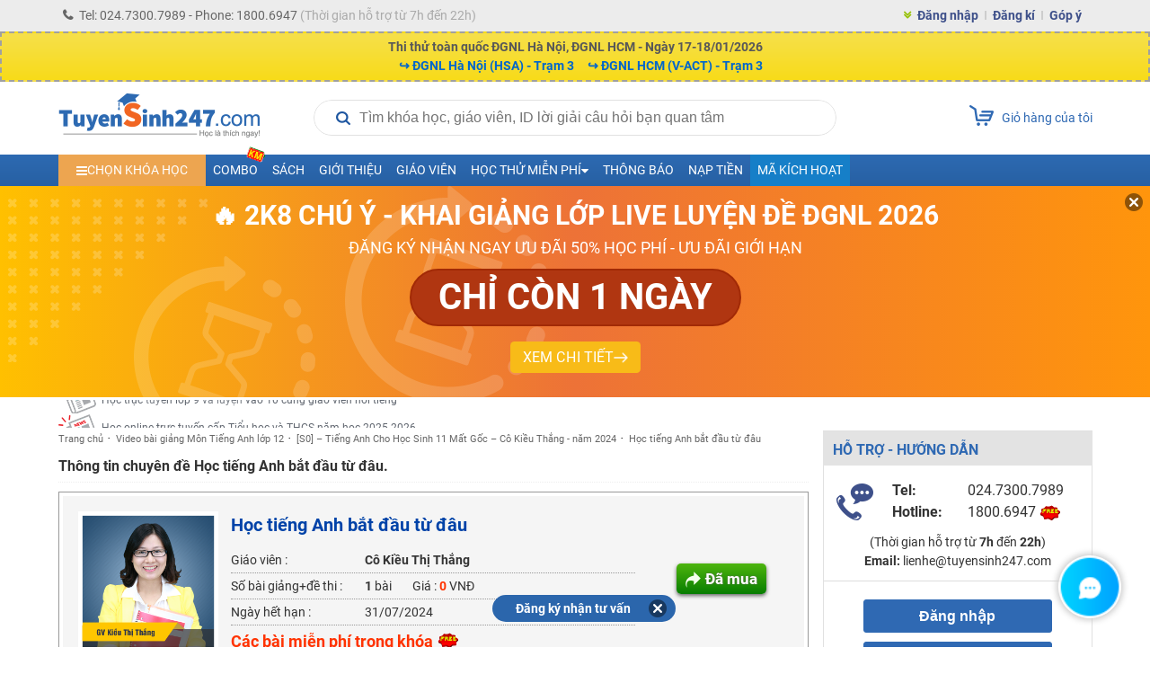

--- FILE ---
content_type: text/html; charset=UTF-8
request_url: https://tuyensinh247.com/hoc-tieng-anh-bat-dau-tu-dau-t16035.html
body_size: 29164
content:
<!DOCTYPE html>
<!--[if IE]> <script src="http://html5shiv.googlecode.com/svn/trunk/html5.js"></script> <![endif]-->
<html lang="vi">

<head>
    <meta http-equiv="content-type" content="text/html; charset=UTF-8">
    <link rel="stylesheet" type="text/css" href="/themes/style/customerCareBox.css?v=4" />
<title>Học tiếng Anh bắt đầu từ đâu - Cô Kiều Thị Thắng</title>
    <meta name="viewport" content="width=device-width, initial-scale=1.0, maximum-scale=1.0, user-scalable=0">
    <meta name="csrf-token" content="34ff4d7a81258aa11af249f0cbc355e536998ddf" />
    <meta name="description" content="Học tiếng Anh bắt đầu từ đâu, Luyện thi Học tiếng Anh bắt đầu từ đâu của thầy Cô Kiều Thị Thắng giúp các em nắm chắc kiến thức, làm tốt các dạng bài tập trong các đề thi Môn Tiếng Anh lớp 12 đạt kết quả cao nhất" />
    <meta name="keywords" content="Hoc tieng Anh bat dau tu dau luyen thi Mon Tieng Anh lop 12, Co Kieu Thi Thang" />
            <meta name="robots" content="index,follow" />
        <meta name="COPYRIGHT" content="Tuyensinh247.com - Học trực tuyến" />

    <meta property="fb:app_id" content="467512623369531" />
    <meta property="og:type" content="article" />
    <link href="/favicon.ico" type="image/x-icon" rel="shortcut icon">
    <meta property="article:author" content="https://tuyensinh247.com" />
    <meta property="og:title" content="Học tiếng Anh bắt đầu từ đâu - Cô Kiều Thị Thắng" />
    <meta property="og:description" content="Học tiếng Anh bắt đầu từ đâu, Luyện thi Học tiếng Anh bắt đầu từ đâu của thầy Cô Kiều Thị Thắng giúp các em nắm chắc kiến thức, làm tốt các dạng bài tập trong các đề thi Môn Tiếng Anh lớp 12 đạt kết quả cao nhất" />
            <meta property="og:url" content="https://tuyensinh247.com/hoc-tieng-anh-bat-dau-tu-dau-t16035.html" />     <meta property="og:image" content="https://images.tuyensinh247.com/picture/2017/0217/ts247.png" />
                <link rel="canonical" href="https://tuyensinh247.com/hoc-tieng-anh-bat-dau-tu-dau-t16035.html" />         <link rel="image_src" href="https://images.tuyensinh247.com/picture/2017/0217/ts247.png" />
    <meta name="geo.region" content="VN-HN" />
    <meta name="geo.placename" content="ha noi" />
    <meta name="geo.position" content="21.027601;105.790872" />
    <meta name="ICBM" content="21.027601, 105.790872" />

    <link rel="stylesheet" type="text/css" href="/themes/style/main.css?v=11.24" />
    
    <link rel="stylesheet" type="text/css" href="/themes/style/ts-icon.css" />
    <link rel="stylesheet" type="text/css" href="/themes/js/colorbox/colorbox.css" />
    <link rel="stylesheet" href="https://fonts.googleapis.com/icon?family=Material+Icons">
    <link rel="stylesheet" href="https://cdnjs.cloudflare.com/ajax/libs/font-awesome/4.3.0/css/font-awesome.min.css">
    <link rel="stylesheet" type="text/css" href="/themes/style/style_dethionline.css?v=7.17" />
    <link href="/themes/libs/jquery-ui-1.12.1/jquery-ui.min.css" rel="stylesheet">
    <link href="/themes/style/login.css?v=111" rel="stylesheet" />
    <link rel="manifest" href="/manifest.json"/>
    <meta name="theme-color" content="#317EFB" />
    <meta name="apple-mobile-web-app-capable" content="yes" />
    <meta name="mobile-web-app-capable" content="yes" />
    

    <style>
        .video-container{position:relative;padding-bottom:56.25%;padding-top:30px;height:0;overflow:hidden}
        .video-container embed,.video-container iframe,.video-container object{position:absolute;top:0;left:0;width:100%;height:100%}
        .gform-container iframe{width:100%}
        .left{width:831px}
        .img{max-width:100%}
        img{max-width: 100%}
        .fa-caret-left{top:10px}
        .td-menu-child-number1 .select-class{cursor:pointer;padding:10px 20px}
        .td-study-class h3{background-color:#2f69b3;color:#fff}
        .info-course p{font-size:12px;color:#616770}
        .cl_intro{color:#616770!important}
        .avt-course{width:60px;height:60px}
        .info-course{width:340px}
        .img_logo{width:224px}
        .btn_small_fix_container{text-align:center;position:fixed;bottom:28px;margin:0 auto 0 -92px;left:50%;z-index:100;}
        .btn_small_fix{margin:0 auto;background:#2b66ac;width:184px;font-size:14px;text-align:center;padding:5px 10px;border-radius:20px;height:20px}
        .btn_small_fix .fix_link{float:left;color:#fff;width:160px;height:100%}
        .btn_small_fix .close_link{float:right;width:21px;height:100%}
        #footer{margin-top:15px}
        .td-footer-copyright{height:74px}
    </style>
            <!-- Facebook Pixel Code -->
    <script>
        ! function(f, b, e, v, n, t, s) {
            if (f.fbq) return;
            n = f.fbq = function() {
                n.callMethod ?
                    n.callMethod.apply(n, arguments) : n.queue.push(arguments)
            };
            if (!f._fbq) f._fbq = n;
            n.push = n;
            n.loaded = !0;
            n.version = '2.0';
            n.queue = [];
            t = b.createElement(e);
            t.async = !0;
            t.src = v;
            s = b.getElementsByTagName(e)[0];
            s.parentNode.insertBefore(t, s)
        }(window,
            document, 'script', 'https://connect.facebook.net/en_US/fbevents.js');
        fbq('init', '1445046295739925'); // Insert your pixel ID here.
        fbq('track', 'PageView');
                    fbq('track', 'ViewContent', {
                value: '499000',                currency: 'VND',                content_ids: ['khoa-2670'],                content_type: 'product'            });
            </script>
    <noscript><img height="1" width="1" style="display:none" src="https://www.facebook.com/tr?id=1445046295739925&ev=PageView&noscript=1" /></noscript>
    <!-- DO NOT MODIFY -->
    <!-- End Facebook Pixel Code -->
        
    <!-- Custom GTM variables -->
    <script>
        window.dataLayer = window.dataLayer || [];
        window.dataLayer.push({
                                    'for_class' : '0'
        });
        
    </script>
    <!-- End Custom GTM variables -->

    <!-- Google Tag Manager -->
    <script>(function(w,d,s,l,i){w[l]=w[l]||[];w[l].push({'gtm.start':
    new Date().getTime(),event:'gtm.js'});var f=d.getElementsByTagName(s)[0],
    j=d.createElement(s),dl=l!='dataLayer'?'&l='+l:'';j.async=true;j.src=
    'https://www.googletagmanager.com/gtm.js?id='+i+dl;f.parentNode.insertBefore(j,f);
    })(window,document,'script','dataLayer','GTM-P374N4F');</script>
    <!-- End Google Tag Manager -->
    <script>
        var static_url = "https://images.tuyensinh247.com/learning";
        var TS247_GLOBAL = {
            "baseUrl":'https://tuyensinh247.com',
            "isDevice":'web'        }
    </script>

    <script type="text/javascript">
        (function(c,l,a,r,i,t,y){
            c[a]=c[a]||function(){(c[a].q=c[a].q||[]).push(arguments)};
            t=l.createElement(r);t.async=1;t.src="https://www.clarity.ms/tag/"+i;
            y=l.getElementsByTagName(r)[0];y.parentNode.insertBefore(t,y);
        })(window, document, "clarity", "script", "jr6iidoor2");
    </script>

            <script type="text/x-mathjax-config">
            MathJax.Hub.Config({
                    displayAlign: "left",
                    showMathMenu: false,
                    messageStyle: "none",
                    SVG: {
                        scale: 120,
                        linebreaks: {
                            automatic: true
                        }
                    },
                    "HTML-CSS": { scale: 100, linebreaks: { automatic: true }},
                    "CommonHTML": { scale: 100, linebreaks: { automatic: true }},
                    "SVG": { scale: 100},
                    tex2jax: {
                        inlineMath: [ ['$','$'], ["\\(","\\)"] ]
                    }
                });
            </script>
        <script type="text/javascript" async src="https://images.tuyensinh247.com/js/mathjax-2.7.0/MathJax.js?config=TeX-MML-AM_CHTML"></script>
        
</head>

<body class="web">
        
    <!-- Google Tag Manager (noscript) -->
    <noscript><iframe src="https://www.googletagmanager.com/ns.html?id=GTM-P374N4F" height="0" width="0" style="display:none;visibility:hidden"></iframe></noscript>
    <!-- End Google Tag Manager (noscript) -->
    <script type="text/javascript" src="/themes/js/jquery-1.7.2.min.js"></script>
    <script src="/themes/libs/jquery-ui-1.12.1/jquery-ui.min.js"></script>
    <script>
        $.ajaxSetup({
            data: {
                'YII_CSRF_TOKEN': '34ff4d7a81258aa11af249f0cbc355e536998ddf'
            },
        });
        $.ajaxPrefilter(function(options, originalOptions, jqXHR) {
            if (originalOptions.data instanceof FormData) {
                originalOptions.data.append(csrfParamName, csrfParamValue);
            }
        });
    </script>

    <script type="text/javascript" async src="https://images.tuyensinh247.com/learning/js/js_v1.js"></script>
    <script type="text/javascript" async src="/themes/libs/js-search/js-search.min.js"></script>
    <script type="text/javascript" src="/themes/js/colorbox/jquery.colorbox-min.js"></script>

    <div class="opacity" id="mainOverlay" style="display: none"></div>
    <div id="wrapper">
        <div class="td-header-container">
            <div class="td-navbar">
                <div class="td-navbar-center">
                    <div class="td-navbar-contact fl">
                        <p><i class="fa fa-phone" aria-hidden="true"></i>Tel: 024.7300.7989 - Phone: 1800.6947<span class="td-claaa"> (Thời gian hỗ trợ từ 7h đến 22h)</span></p>
                    </div>
                                            <div class="td-navbar-signin fr">
                            <ul>
                                <li><i class="fa fa-angle-double-down" aria-hidden="true"></i></li>
                                <li><a class="td-border2" href="javascript:openPopupLogin()">Đăng nhập</a></li>
                                <li><a class="td-border2" href="/dang-ky.html" title="Đăng kí">Đăng kí</a></li>
                                <li><a href="/gop-y.html" class="showSuggest">Góp ý</a></li>
                            </ul>
                        </div>
                                    </div>
            </div>
            
<style>
.ads-top-page{border:2px dashed #a0a0a0;background:linear-gradient(0deg,#f8db19,#f6e04b);padding:5px 10px;text-align:center;display:block;position:relative;z-index:1;top:35px;width:100%;box-sizing:border-box}
.ads-top-page span{font-weight:700;color:#585858;font-size:14px}
.ads-top-page .btnViewMore{color:#306bb0}
.ads-top-page span{font-weight:700;color:#585858;font-size:14px}
.ads-top-page b.clred{color:red}
.ads-top-page .group_link .link_room{display:inline-flex;gap:20px;padding-left:12px;font-weight:700}
.ads-top-page .group_link .link_room:hover{text-decoration: underline;color:red !important}
/* .ads-top-page .group_link .link_room:nth-child(odd){color:#ff0000}
.ads-top-page .group_link .link_room:nth-child(even){color:#0070c0} */
@media all and (max-width:568px){
.ads-top-page{border:none}
.ads-top-page span{font-weight:700;color:#1f1f1f;font-size:11px}
.ads-top-page{padding:11px;z-index:1;top:0}
.ads-top-page .group_link{margin-top: 5px;display:grid;grid-template-columns:1fr 1fr;gap: 10px;}
/* .ads-top-page .group_link .link_room:nth-child(odd){color:#ff0000}
.ads-top-page .group_link .link_room:nth-child(even){color:#0070c0} */
}
</style>



    <div href="javascript:void(0)" class="ads-top-page">
        <span>Thi thử toàn quốc ĐGNL Hà Nội, ĐGNL HCM - Ngày 17-18/01/2026<br></span>
        <span class="group_link">
                            <a class="link_room" href="https://tuyensinh247.com/phong-thi-online/x6TMzQJRHP">↪ ĐGNL Hà Nội (HSA) - Trạm 3</a>
                            <a class="link_room" href="https://tuyensinh247.com/phong-thi-online/F2cl5PukJm">↪ ĐGNL HCM (V-ACT) - Trạm 3</a>
                    </span>
    </div>
            <!-- End navbar-->
            <div id="searchOverlay"></div>
            <div class="td-logo-container">
                <a class="fl" href="/" title="Học trực tuyến"><img class="img_logo" src="/themes/images/logo448x152.png" alt="Học trực tuyến"></a>
                <div class="wrap">
                    <div class="td-search fl">
                        <div class="blockSearchNews">
                            <div class="search">
                                <i class="iconSearch"></i>
                                <input type="text" disabled id="inputSearch" placeholder="Tìm khóa học, giáo viên, ID lời giải câu hỏi bạn quan tâm" autocomplete="off">
                                <a href="javascript:void(0)" id="closeIt"></a>
                            </div>
                            <div id="listResult">
                                <div class="result">
                                    <div id="resultWrapper">
                                        <div id="teacherResult"></div>
                                        <div id="courseResult" class="groupItems"></div>
                                    </div>
                                    <div class="groupItems" id="searchById">
                                    </div>
                                                                    </div>
                            </div>
                        </div>
                    </div>

                    <script>
                        $(document).ready(function() {
                            var searchData, loadingData = false;
                            var searchReady = false;
                            var search = null;
                            
                            $('#inputSearch').on('keyup', function() {
                                var keyword = $('#inputSearch').val();
                                if (keyword === '') {
                                    $('#teacherResult, #courseResult, #searchById').html('');
                                    $('#resultWrapper, #closeIt, #searchById').hide();
                                } else {
                                    if (!isNaN(keyword) || keyword.match(/^e([0-9]+)$/)) {
                                        $("#searchById").html('<a href="javascript:void(0)" data-url="/bai-tap-' + keyword + '.html" class="item questionResult">Tìm theo ID câu hỏi ' + keyword + '</a>').show();
                                    } else {
                                        $("#searchById").html('').hide();
                                    }
                                    $('#closeIt').show();
                                    doSearch();
                                }
                            }).on('focus', function() {
                                sendGAEvent('track-click', 'click-search', 'start-search', 1)
                                loadSearchData(function() {
                                    prepareSearch(function() {
                                        searchReady = true;
                                        doSearch();
                                    });
                                });
                                $('#mainOverlay').show();
                                $('.blockSearchNews').css('z-index','101');
                                $('#listResult').show();
                                $('.search').css('border', 'none');
                            });

                            $('#closeIt').on('click', function() {
                                $('#inputSearch').val('').focus();
                                $('#resultWrapper, #closeIt').hide();
                            });

                            // script chặn autofill dữ liệu tự động điền từ trình duyệt
                            $('.blockSearchNews').on('mouseenter', function() {
                                $('#inputSearch').removeAttr('disabled');
                            }).on('mouseleave', function() {
                                $('#inputSearch').attr('disabled', 'disabled')
                            });

                            $('#mainOverlay').on('click', function(e) {
                                var container = $(".blockSearchNews");
                                if (!container.is(e.target) && container.has(e.target).length === 0) {
                                    $('#mainOverlay, #listResult, #resultWrapper, #closeIt, #popup_login_dlg').hide();
                                    $('#teacherResult, #courseResult').html('');
                                    $('#inputSearch').val('');
                                    $('.search').css('border', '1px solid #e1e1e1');
                                    $('.blockSearchNews').css('z-index','0');
                                }
                            });

                            $('#listResult').on('click', '.searchResult', function() {
                                var keyword = $('#inputSearch').val(),
                                    href = $(this).data('url'),
                                    history = getCookie('searchHistory'),
                                    index;
                                if (!history) {
                                    history = [];
                                } else {
                                    history = JSON.parse(history);
                                }
                                index = Object.values(history).indexOf(keyword);
                                if (index > -1) {
                                    history.splice(index, 1);
                                }
                                history.push(keyword);
                                setCookie('searchHistory', JSON.stringify(history), 3 * 24);
                                sendGAEvent('track-click', 'click-search', 'search-found', 1)
                                window.location.href = href;
                            }).on('click', '.questionResult', function() {
                                var href = $(this).data('url');
                                sendGAEvent('track-click', 'click-search', 'search-question', 1);
                                window.location.href = href;
                            });

                            $('.loadSearchResult').on('click', function() {
                                var keyword = $(this).data('keyword');
                                if (keyword) {
                                    $('#inputSearch').val(keyword);
                                    doSearch();
                                }
                            });

                            function loadSearchData(callback) {
                                if (!searchData) {
                                    if (loadingData === false) {
                                        loadingData = true;
                                        $.ajax({
                                            url: '/eAjax/loadSearchData',
                                            dataType: 'json',
                                            success: function(e) {
                                                loadingData = false;
                                                if (e.success !== true) {
                                                    if (!alert('Có lỗi xảy ra, vui lòng thử lại!')) {
                                                        location.reload();
                                                    }
                                                } else {
                                                    searchData = e.msg;
                                                    callback();
                                                }
                                            }
                                        });
                                    }
                                } else {
                                    callback();
                                }
                            }

                            function prepareSearch(callback) {
                                if (search === null) {
                                    search = new JsSearch.Search('id');
                                    search.tokenizer = new JsSearch.StopWordsTokenizer(search.tokenizer);
                                    search.indexStrategy = new JsSearch.AllSubstringsIndexStrategy();
                                    search.sanitizer = new JsSearch.LowerCaseSanitizer();
                                    search.searchIndex = new JsSearch.UnorderedSearchIndex();
                                    search.addIndex('search');
                                    search.addDocuments(searchData);
                                    callback();
                                } else {
                                    callback();
                                }
                            }

                            function doSearch() {
                                var keyword = removeSign($('#inputSearch').val());
                                if (keyword.length > 2 && searchReady) {
                                    var result = search.search(keyword),
                                        htmlTeacher = '',
                                        htmlCourse = '';
                                    if (result) {
                                        $.each(result, function(key, value) {
                                            if (value.type === 'teacher') {
                                                htmlTeacher += '<a href="javascript:void(0)" data-url="' + value.url + '" class="clSilver searchResult">' + value.name + '</a>';
                                            } else {
                                                htmlCourse += '' +
                                                    '<a href="javascript:void(0)" data-url="' + value.url + '" class="item searchResult">' +
                                                    '   <img class="avatar fl" src="' + value.avatar + '" >' +
                                                    '   <div class="description fl">' +
                                                    '       <p class="reference">' + value.name + '</p>' +
                                                    '       <span class="clSilver">trong ' + value.cat + '</span>' +
                                                    '   </div>' +
                                                    '   <div class="cl"></div>' +
                                                    '</a>';
                                            }
                                        });
                                        if (htmlTeacher) {
                                            $('#teacherResult').html('<span class="title">Thông tin giáo viên</span>' + htmlTeacher);
                                            $('#listResult').show();
                                            $('.search').css('border', 'none');
                                        } else {}
                                        if (htmlCourse) {
                                            $('#courseResult').html('<span class="title">Thông tin khóa học</span>' + htmlCourse);
                                            $('#resultWrapper').show();
                                            $('.search').css('border', 'none');
                                        } else {
                                            $('#courseResult').html('');
                                        }
                                    } else {
                                        console.log('Empty');
                                    }
                                } else {
                                    $('#teacherResult, #courseResult').html('');
                                }
                            }

                            function removeSign(str) {
                                str = str.replace(/à|á|ạ|ả|ã|â|ầ|ấ|ậ|ẩ|ẫ|ă|ằ|ắ|ặ|ẳ|ẵ/g, 'a');
                                str = str.replace(/è|é|ẹ|ẻ|ẽ|ê|ề|ế|ệ|ể|ễ/g, 'e');
                                str = str.replace(/ì|í|ị|ỉ|ĩ/g, 'i');
                                str = str.replace(/ò|ó|ọ|ỏ|õ|ô|ồ|ố|ộ|ổ|ỗ|ơ|ờ|ớ|ợ|ở|ỡ/g, 'o');
                                str = str.replace(/ù|ú|ụ|ủ|ũ|ư|ừ|ứ|ự|ử|ữ/g, 'u');
                                str = str.replace(/ỳ|ý|ỵ|ỷ|ỹ/g, 'y');
                                str = str.replace(/đ/g, 'd');
                                str = str.replace(/À|Á|Ạ|Ả|Ã|Â|Ầ|Ấ|Ậ|Ẩ|Ẫ|Ă|Ằ|Ắ|Ặ|Ẳ|Ẵ/g, 'A');
                                str = str.replace(/È|É|Ẹ|Ẻ|Ẽ|Ê|Ề|Ế|Ệ|Ể|Ễ/g, 'E');
                                str = str.replace(/Ì|Í|Ị|Ỉ|Ĩ/g, 'I');
                                str = str.replace(/Ò|Ó|Ọ|Ỏ|Õ|Ô|Ồ|Ố|Ộ|Ổ|Ỗ|Ơ|Ờ|Ớ|Ợ|Ở|Ỡ/g, 'O');
                                str = str.replace(/Ù|Ú|Ụ|Ủ|Ũ|Ư|Ừ|Ứ|Ự|Ử|Ữ/g, 'U');
                                str = str.replace(/Ỳ|Ý|Ỵ|Ỷ|Ỹ/g, 'Y');
                                str = str.replace(/Đ/g, 'D');
                                return str;
                            }
                        });
                    </script>
                </div>

                                                                                                                                                                                                                
                <a class="fr td-button-carts" href="/thanh-toan.html">
                    <div class="button-carts">
                        <img src="/themes/images/icon_carts.png">
                                            </div>
                    <span>Giỏ hàng của tôi</span>
                </a>
            </div>
            <div style="clear:both"></div>
            <!-- End logo-->
            <div class="td-menu-container">
    <div class="td-menu-father">
        <ul>
            <li class="td-menu-number1 menu_dropdown">
                <a class="td-select-menu" href="#" id="menu_list_course"><i class="fa fa-bars" aria-hidden="true"></i><span>Chọn khóa học</span></a>
                <div class="td-menu-child-number1 wid-menu-child">
                    <ul class="dropdown_menu">
                        <li><a class="select-class" href="javascript:void()">Ôn luyện ĐGTD, ĐGNL <span class="icon iconHot effectToLeft md"></span></a>
                            <div class="td-menu-child-number2 td-lop12-2022">
                                <h3 class="titleClass titleVideo">
                                    <img src="../../../../themes/images/camera-video-icon.png" />
                                    <span>VIDEO - LỘ TRÌNH SUN - ÔN LUYỆN ĐGNL, ĐGTD 2026 - 2K8</span>
                                </h3>
                                <div class="td-menu-mon">
                                    <div class="td-menu-mon-container">
                                        <div class="td-menu-mon-child">
                                            <a class="title-icon" title="Đánh giá năng lực Hà Nội" href="/combo-lop-12-c20.html?cat_id=44&year=2026&utm_source=menutrangchu&utm_medium=CPC&utm_campaign=SUN2026&utm_id=44&utm_term=Linhpm&utm_content=combodgnl" target="_blank"><i class="tag tag-video hsa">HSA</i> ĐGNL Hà Nội</a>
                                        </div>
                                        <div class="td-menu-mon-child">
                                            <a class="title-icon" title="Đánh giá năng lực Hồ Chí Minh" href="/combo-lop-12-c20.html?cat_id=45&year=2026&utm_source=menutrangchu&utm_medium=CPC&utm_campaign=SUN2026&utm_id=45&utm_term=Linhpm&utm_content=combodgnlhcm" target="_blank"><i class="tag tag-video act">V-ACT</i> ĐGNL Hồ Chí Minh</a>
                                        </div>
                                        <div class="td-menu-mon-child">
                                            <a class="title-icon" title="Đánh giá tư duy Bách Khoa" href="/combo-lop-12-c20.html?cat_id=46&year=2026&utm_source=menutrangchu&utm_medium=CPC&utm_campaign=SUN2026&utm_id=46&utm_term=Linhpm&utm_content=combotuduy" target="_blank"><i class="tag tag-video tsa">TSA</i> ĐGTD Bách Khoa</a>
                                        </div>
                                        <div class="td-menu-mon-child">
                                            <a class="title-icon" title="Đánh giá năng lực Sư Phạm HN" href="/combo-lop-12-c20.html?cat_id=47&year=2026&utm_source=TS247&utm_medium=CPC&utm_campaign=Sun2026&utm_id=47&utm_term=trangnth&utm_content=SPHN" target="_blank"><i class="tag tag-video spt">SPT</i> ĐGNL Sư Phạm HN</a>
                                        </div>
                                        <div class="td-menu-mon-child">
                                            <a class="title-icon" title="Đánh giá năng lực Sư phạm HCM" href="/combo-lop-12-c20.html?cat_id=48&year=2026&utm_source=TS247&utm_medium=CPC&utm_campaign=Sun2026&utm_id=48&utm_term=trangnth&utm_content=SPHCM" target="_blank"><i class="tag tag-video sca">H-SCA</i> ĐGNL Sư phạm HCM</a>
                                        </div>
                                    </div>
                                </div>
                                <h3 class="titleClass titleLive">
                                    <img src="../../../../themes/images/camera-live-icon.png" />
                                    <span>LIVE - LỘ TRÌNH 5V - ÔN LUYỆN ĐGNL, ĐGTD 2026 - 2K8</span>
                                </h3>
                                <div class="td-menu-mon">
                                    <div class="td-menu-mon-container">
                                        <div class="td-menu-mon-child">
                                            <a class="title-icon" title="Đánh giá năng lực Hà Nội" href="https://on.tuyensinh247.com/ky-thi-dgnl-hn.html" target="_blank"><i class="tag tag-live hsa">HSA</i> ĐGNL Hà Nội</a>
                                        </div>
                                        <div class="td-menu-mon-child">
                                            <a class="title-icon" title="Đánh giá năng lực Hồ Chí Minh" href="https://on.tuyensinh247.com/ky-thi-dgnl-hcm.html" target="_blank"><i class="tag tag-live act">V-ACT</i> ĐGNL Hồ Chí Minh</a>
                                        </div>
                                        <div class="td-menu-mon-child">
                                            <a class="title-icon" title="Đánh giá tư duy Bách Khoa" href="https://on.tuyensinh247.com/ky-thi-dgtd-bk.html" target="_blank"><i class="tag tag-live tsa">TSA</i> ĐGTD Bách Khoa</a>
                                        </div>
                                        <div class="td-menu-mon-child">
                                            <a class="title-icon" title="ĐGNL Bộ Công An" href="https://on.tuyensinh247.com/ky-thi-dgnl-ca.html" target="_blank"><i class="tag tag-live bca">BCA</i> ĐGNL Bộ Công An</a>
                                        </div>
                                        <div class="td-menu-mon-child">
                                            <a class="title-icon" title="Đánh giá năng lực sư phạm Hà Nội" href="https://on.tuyensinh247.com/ky-thi-dgnl-sp-hn.html" target="_blank"><i class="tag tag-live spt">SPT</i> ĐGNL Sư phạm Hà Nội</a>
                                        </div>
                                        <div class="td-menu-mon-child">
                                            <a class="title-icon" title="ĐGNL Sư phạm HCM" href="https://on.tuyensinh247.com/ky-thi-dgnl-sp-hcm.html" target="_blank"><i class="tag tag-live sca">H-SCA</i> ĐGNL Sư phạm HCM</a>
                                        </div>
                                    </div>
                                    
                                </div>
                            </div>
                        </li>
                        <li><a class="select-class" href="javascript:void()">Lớp 12 - 2K8 - SUN 2026 <span class="icon iconNew md"></span></a>
                            <div class="td-menu-child-number2 td-lop12-2022">
                                <h3>LỚP 12 - LUYỆN THI TN THPT - ĐH, ĐGNL & ĐGTD</h3>
                                <div class="td-menu-mon">
                                    <div class="td-menu-mon-container">
                                        <div class="td-menu-mon-child">
                                            <a title="Môn Toán" href="/hoc-truc-tuyen-mon-toan-c47.html?year=2026">Môn Toán <i class="icon-menu-live-flip off"></i></a>
                                            <p>
                                                <span class="td-border2" style="padding:0px 0px">T Chính</span>
                                                <span class="td-border2" style="padding:0px 0px">T Tùng</span>
                                                <span class="td-border2" style="padding:0px 3px">T Đăng</span>
                                                <span class="td-border2" style="padding:0px 3px">T Huy</span>
                                                <span style="padding:0px 3px">T Toản</span> <br>
                                                <span style="padding:0px 3px">T Trình</span>
                                            </p>
                                        </div>
                                        <div class="td-menu-mon-child">
                                            <a title="Môn Văn" href="/hoc-truc-tuyen-mon-van-c136.html?year=2026" class="">Môn Văn</a>
                                            <p>
                                                <span class="td-border2">C Hương Thuỷ</span>
                                                <span class="td-border2">C Quỳnh Anh</span>
                                                <span class="td-border2">C Phương</span>
                                                <span class="td-border2">T Mạnh Linh</span>
                                                <span class="td-border2">T Vũ</span>
                                                <span>C Thu Thuỷ</span>
                                            </p>
                                        </div>
                                        <div class="td-menu-mon-child">
                                            <a title="Môn Anh" href="/hoc-truc-tuyen-mon-tieng-anh-c58.html?year=2026">Môn Anh </a>
                                            <p>
                                                <span class="td-border2" style="padding:0px 0px">C Xuân</span>
                                                <span class="td-border2" style="padding:0px 1px">C Ngọc Anh</span>
                                                <span class="td-border2" style="padding:0px 1px">T Kiều</span>
                                                <span style="padding:0px 1px">C Thuỷ</span>
                                                <span class="td-border2" style="padding:0px 1px">C Ái Linh</span>
                                                <span class="td-border2" style="padding:0px 1px">C Thắng</span>
                                                <span style="padding:0px 0px">C Mai Linh</span>
                                            </p>
                                        </div>
                                        <div class="td-menu-mon-child">
                                            <a title="Môn Lí" href="/hoc-truc-tuyen-mon-ly-c48.html?year=2026" >Môn Lí <i class="icon-menu-live-flip off"></i></a>
                                            <p>
                                                <span class="td-border2">T Toản</span>
                                                <span class="td-border2">T Vinh</span>
                                                <span class="td-border2">T Bích</span>
                                                <span class="td-border2">C Loan</span>
                                                <span class="td-border2">T Linh</span>
                                                <span>T Long</span>
                                            </p>
                                        </div>
                                        <div class="td-menu-mon-child">
                                            <a title="Môn Hóa" href="/hoc-truc-tuyen-mon-hoa-c49.html?year=2026">Môn Hóa <i class="icon-menu-live-flip off"></i></a>
                                            <p>
                                                <span class="td-border2">T Tùng</span>
                                                <span class="td-border2">T Chất</span>
                                                <span class="td-border2">T Duy</span>
                                                <span>T Tuấn</span>
                                            </p>
                                        </div>
                                        <div class="td-menu-mon-child">
                                            <a title="Môn Sinh" href="/hoc-truc-tuyen-mon-sinh-c57.html?year=2026" class="">Môn Sinh</a>
                                            <p>
                                                <span class="td-border2">T Hải</span>
                                                <span class="td-border2">C Kim Anh</span>
                                                <span class="td-border2">C Châu</span>
                                                <span class="td-border2">T Hiếu</span>
                                                <span>T Long</span>
                                            </p>
                                        </div>
                                        <div class="td-menu-mon-child">
                                            <a title="Môn Sử" href="/hoc-truc-tuyen-mon-su-lop-12-c238.html?year=2026" class="">Môn Sử</a>
                                            <p>
                                                <span class="td-border2">C Thu</span>
                                                <span class="td-border2">T Hiển</span>
                                                <span>T Quang</span>
                                            </p>
                                        </div>
                                        <div class="td-menu-mon-child">
                                            <a title="Môn Địa" href="/hoc-truc-tuyen-mon-dia-lop-12-c239.html?year=2026" class="">Môn Địa</a>
                                            <p>
                                                <span class="td-border2">T Nam</span>
                                                <span class="td-border2">T Phong</span>
                                                <span class="td-border2">C Linh</span>
                                                <span>C Thanh</span>
                                            </p>
                                        </div>
                                        <div class="td-menu-mon-child">
                                            <a href="/hoc-truc-tuyen-mon-giao-duc-kinh-te-va-phap-luat-lop-12-c396.html?year=2026" class="">Môn GDKT&PL</a>
                                            <p><span>C Khuyên</span></p>
                                        </div>
                                        <div class="td-menu-mon-child">
                                            <a title="Môn Tin" href="/hoc-truc-tuyen-mon-tin-lop-12-c398.html?year=2026" class="">Môn Tin</a>
                                            <p>
                                                <span class="td-border2">C Dung</span>
                                                <span>T Long</span>
                                            </p>
                                        </div>
                                        <!-- <div class="td-menu-mon-child">
                                            <a href="/combo-lop-12-c7.html?cat_id=40&year=2026&utm_source=menutrangchu&utm_medium=CPC&utm_campaign=SUN2026&utm_id=40&utm_term=Linhpm&utm_content=Combo2kithi" class="cb-red">COMBO SUN LUYỆN THI TN THPT VÀ ĐGNL/ĐGTD</a>
                                            <p><span class="cb-blue">Ưu đãi 70%</span></p>
                                        </div>
                                        <div class="td-menu-mon-child">
                                            <a href="/combo-lop-12-c20.html?cat_id=44&year=2026&utm_source=menutrangchu&utm_medium=CPC&utm_campaign=SUN2026&utm_id=44&utm_term=Linhpm&utm_content=Combokithirieng" class="cb-red">COMBO SUN LUYỆN THI RIÊNG ĐGNL/ĐGTD</a>
                                            <p><span class="cb-blue">Ưu đãi 70%</span></p>
                                        </div>
                                        <div class="td-menu-mon-child">
                                            <a href="/combo-lop-12-tn-thpt-c19.html?year=2026&utm_source=menutrangchu&utm_medium=CPC&utm_campaign=SUN2026&utm_id=19&utm_term=Linhpm&utm_content=combotnthpt" class="cb-red">COMBO SUN LUYỆN THI RIÊNG TN THPT</a>
                                            <p><span class="cb-blue">Ưu đãi 70%</span></p>
                                        </div> -->
                                        <!-- <div class="td-menu-mon-child">
                                            <a href="https://tuyensinh247.com/combo-lop-12-c7.html?cat_id=20&year=2025" class="cb-red">Đăng kí combo</a>
                                            <p><span class="cb-blue">Ưu đãi 48%</span></p>
                                        </div>
                                        <div class="td-menu-mon-child">
                                            <a href="/2k7-ra-mat-lo-trinh-sun-2025-r698.html?utm_source=Link&utm_medium=Trangchu&utm_campaign=sun2025&utm_id=698&utm_term=Linhpm&utm_content=Linktrangchu" class="cb-red">LỘ TRÌNH SUN 2025 - 1 LỘ TRÌNH ÔN 3 KÌ THI</a>
                                            <p><span class="cb-blue">Ưu đãi 70%</span></p>
                                        </div> -->
                                        <!-- <div class="td-menu-mon-child">
                                            <a href="/2k7-lop-live-pro-toan-9-luyen-de-thuc-chien-tong-on-toan-dien-r737.html?utm_source=Tuyensinh247&utm_medium=menutrangchu&utm_campaign=liveprop2&utm_id=737&utm_term=Linhpm&utm_content=menutrangchudesk" class="cb-red">LỚP LIVE TOÁN 9+</a>
                                            <p><span class="cb-blue">Luyện đề & Tổng ôn (Tặng sách 17 đề thi thử TN THPT)</span></p>
                                        </div> -->
                                        <div class="td-menu-mon-child">
                                            <a style="color:#666" href="/combo-lop-12-c7.html?year=2026&utm_source=Tuyensinh247&utm_medium=menu&utm_campaign=THPT_SUN2026&utm_id=C7&utm_term=Linhpm&utm_content=menutrang2kithi">COMBO LUYỆN THI TN THPT VÀ ĐGNL/ĐGTD</a>
                                            <p><span>Ưu đãi - <b class="cb-red">50%</b></span></p>
                                        </div>
                                        <div class="td-menu-mon-child">
                                            <a style="color:#666" href="/combo-lop-12-c20.html?year=2026&utm_source=Tuyensinh247&utm_medium=menu&utm_campaign=THPT_SUN2026&utm_id=C20&utm_term=Linhpm&utm_content=menutrangchukithirieng">COMBO LUYỆN THI ĐGNL/ĐGTD</a>
                                            <p><span>Ưu đãi - <b class="cb-red">50%</b></span></p>
                                        </div>
                                        <div class="td-menu-mon-child">
                                            <a style="color:#666" href="/combo-lop-12-tn-thpt-c19.html?year=2026&utm_source=Tuyensinh247&utm_medium=menu&utm_campaign=THPT_SUN2026&utm_id=C19&utm_term=Linhpm&utm_content=menutrangtnthpt">COMBO LUYỆN THI TN THPT</a>
                                            <p><span>Ưu đãi - <b class="cb-red">50%</b></span></p>
                                        </div>

                                        <div class="td-menu-mon-child">
                                            <a href="/lo-trinh-sun-lop12-luyen-thi-Tot-nghiep-dgnl-dgtd-r747.html?utm_source=Tuyensinh247&utm_medium=menu&utm_campaign=THPT_Sun2026&utm_id=747&utm_term=Linhpm&utm_content=menutrangchu" class="cb-red">COMBO LỘ TRÌNH SUN! ƯU ĐÃI -50%</a>
                                            <p><span class="cb-blue">Luyện thi 3IN1 TN THPT - ĐGNL - ĐGTD</span></p>
                                        </div>
                                        <div class="td-menu-mon-child">
                                            <a href="https://on.tuyensinh247.com/ky-thi-thpt.html?utm_aff=vodsite" target="_blank" class="cb-red">Live 5V - Ôn thi TN THPT</a>
                                            <p><span>Toán | Anh | Lí | Hoá</span></p>
                                        </div>
                                    </div>
                                </div>
                            </div>
                        </li>
                        <li><a class="select-class" href="javascript:void(0)">Lớp 11</a>
                            <div class="td-menu-child-number2 td-lop11-2022">
                                <h3>Lớp 11</h3>
                                <div class="td-menu-mon">
                                    <div class="td-menu-mon-container">
                                        <div class="td-menu-mon-child">
                                            <a title="Môn Toán" href="/hoc-truc-tuyen-mon-toan-lop-11-c138.html?year=2026">Môn Toán <i class="icon-menu-live-flip off"></i></a>
                                            <p>
                                                <span class="td-border2" style="padding: 0px 0px;">T Chính</span>
                                                <span class="td-border2" style="padding: 0px 0px;">T Tùng</span>
                                                <span class="td-border2" style="padding: 0px 3px;">T Đăng</span>
                                                <span class="td-border2" style="padding: 0px 3px;">T Huy</span>
                                                <span class="td-border2-" style="padding: 0px 3px;">T Toản</span><br>
                                                <span style="padding: 0px 3px;">T Quân</span>
                                            </p>
                                        </div>
                                        <div class="td-menu-mon-child">
                                            <a title="Môn Văn" href="/hoc-truc-tuyen-mon-van-lop-11-c150.html?year=2026" class="">Môn Văn</a>
                                            <p>
                                                <span class="td-border2">T  Linh</span>
                                                <span class="td-border2">C Thủy</span>
                                                <span class="td-border2">C Quỳnh Anh</span>
                                                <span>C Loan</span>
                                            </p>
                                        </div>
                                        <div class="td-menu-mon-child">
                                            <a title="Môn Anh" href="/hoc-truc-tuyen-mon-tieng-anh-lop-11-c151.html?year=2026">Môn Anh</a>
                                            <p>
                                                <span class="td-border2">C Xuân</span>
                                                <span class="td-border2">C Ngọc Anh</span>
                                                <span class="td-border2">C Linh</span>
                                                <span class="td-border2">C Hải</span>
                                                <span>C Diễm</span>
                                            </p>
                                        </div>
                                        <div class="td-menu-mon-child">
                                            <a title="Môn Lí" href="/hoc-truc-tuyen-mon-ly-lop-11-c73.html?year=2026">Môn Lí</a>
                                            <p>
                                                <span class="td-border2">T Toản</span>
                                                <span class="td-border2">C Loan</span>
                                                <span class="td-border2">T Vinh</span>
                                                <span>T Long</span>
                                                <span>T Bích</span>
                                            </p>
                                        </div>
                                        <div class="td-menu-mon-child">
                                            <a title="Môn Hóa lớp 11" href="/hoc-truc-tuyen-mon-hoa-lop-11-c148.html?year=2026" >Môn Hóa<i class="icon-menu-live-flip off"></i></a>
                                            <p>
                                                <span class="td-border2">T Tùng</span>
                                                <span class="td-border2">T Chất</span>
                                                <span>T Duy</span>
                                            </p>
                                        </div>
                                        <div class="td-menu-mon-child">
                                            <a title="Môn Sinh lớp 11" href="/hoc-truc-tuyen-mon-sinh-lop-11-c149.html?year=2026" class="">Môn Sinh</a>
                                            <p>
                                                <span class="td-border2">T Hải</span>
                                                <span class="td-border2">C Châu</span>
                                                <span class="td-border2">T Việt</span>
                                                <span>T Hoạch</span>
                                            </p>
                                        </div>
                                        <div class="td-menu-mon-child">
                                            <a title="Môn Sử lớp 11" href="/hoc-truc-tuyen-mon-su-lop-11-c247.html?year=2026" class="">Môn Sử</a>
                                            <p>
                                                <span class="td-border2">C Thu</span>
                                                <span class="td-border2">T Hiển</span>
                                                <span class="td-border2">T Phúc</span>
                                                <span>T Quang</span>
                                            </p>
                                        </div>
                                        <div class="td-menu-mon-child">
                                            <a title="Môn Địa lớp 11" href="/hoc-truc-tuyen-mon-dia-lop-11-c246.html?year=2026" class="">Môn Địa</a>
                                            <p>
                                                <span class="td-border2">T Phong</span>
                                                <span class="td-border2">C Thanh</span>
                                                <span>C Linh</span>
                                            </p>
                                        </div>
                                        <div class="td-menu-mon-child">
                                            <a title="Môn Giáo dục Kinh tế và Pháp luật" href="/hoc-truc-tuyen-mon-giao-duc-kinh-te-va-phap-luat-lop-11-c378.html?year=2026" class="">Môn Giáo dục Kinh tế và Pháp luật</a>
                                            <p>
                                                <span>C Thu Hà</span>
                                            </p>
                                        </div>
                                        <div class="td-menu-mon-child">
                                            <a title="Môn Tin" href="/hoc-truc-tuyen-mon-tin-lop-11-c389.html?year=2026" class="">Môn Tin</a>
                                            <p>
                                                <span class="td-border2">T Phương</span>
                                                <span>C Dung</span>
                                            </p>
                                        </div>
                                        <div class="td-menu-mon-child">
    <a href="/combo-lop-11-c8.html?year=2026&cat_id=6" class="cb-red">Đăng kí combo</a>
            <p><span class="cb-blue">Tiết kiệm đến 74%</span></p>
        </div>                                        <div class="td-menu-mon-child">
                                            <a href="/combo-lop-11-c8.html?year=2026&utm_source=TS247&utm_medium=menu&utm_campaign=lop11&utm_id=c8&utm_term=trangnth&utm_content=combodinhhuong" class="cb-red">Combo định hướng <br> luyện thi ĐGNL/ĐGTD</a>
                                            <p><span class="cb-blue">Ưu đãi 74%</span></p>
                                        </div>
                                    </div>
                                </div>
                            </div>
                        </li>
                        <li><a class="select-class" href="javascript:void(0)">Lớp 10</a>
                            <div class="td-menu-child-number2 td-lop10">
                                <h3>Lớp 10</h3>
                                <div class="td-menu-mon">
                                    <div class="td-menu-mon-container">
                                        <div class="td-menu-mon-child">
                                            <a title="Môn Toán" href="/hoc-truc-tuyen-mon-toan-lop-10-c142.html?year=2026">Môn Toán <i class="icon-menu-live-flip off"></i></a>
                                            <p>
                                                <span class="td-border2">T Chính</span>
                                                <span class="td-border2">T Toản</span>
                                                <span class="td-border2">T Hiệp</span>
                                                <span>C Hương</span>
                                            </p>
                                        </div>
                                        <div class="td-menu-mon-child">
                                            <a title="Môn Văn" href="/hoc-truc-tuyen-mon-van-lop-10-c146.html?year=2026" class="">Môn Văn</a>
                                            <p>
                                                <span class="td-border2">C Phương</span>
                                                <span class="td-border2">C Hương Thủy </span>
                                                <span>C Loan</span>
                                            </p>
                                        </div>
                                        <div class="td-menu-mon-child">
                                            <a title="Môn Anh" href="/hoc-truc-tuyen-mon-tieng-anh-lop-10-c147.html?year=2026" class="">Môn Anh</a>
                                            <p>
                                                <span class="td-border2">C Xuân</span>
                                                <span class="td-border2">C Huế</span>
                                                <span class="td-border2">C Thảo</span>
                                                <span>C Kiều Thắng</span>
                                            </p>
                                        </div>
                                        <div class="td-menu-mon-child">
                                            <a title="Môn Lí" href="/hoc-truc-tuyen-mon-ly-lop-10-c143.html?year=2026">Môn Lí </a>
                                            <p>
                                                <span class="td-border2">T Toản</span>
                                                <span class="td-border2">C Loan</span>
                                                <span class="td-border2">T Vinh</span>
                                                <span>T Bích</span>
                                            </p>
                                        </div>
                                        <div class="td-menu-mon-child">
                                            <a title="Môn Hóa" href="/hoc-truc-tuyen-mon-hoa-lop-10-c144.html?year=2026">Môn Hóa <i class="icon-menu-live-flip off"></i></a>
                                            <p>
                                                <span class="td-border2">T Tùng</span>
                                                <span class="td-border2">T Duy</span>
                                                <span>T Chất</span>
                                            </p>
                                        </div>
                                        <div class="td-menu-mon-child">
                                            <a title="Môn Sinh" href="/hoc-truc-tuyen-mon-sinh-lop-10-c145.html?year=2026" class="">Môn Sinh</a>
                                            <p>
                                                <span class="td-border2">T Hải</span>
                                                <span class="td-border2">T Việt</span>
                                                <span>T Hoạch</span>
                                            </p>
                                        </div>
                                        <div class="td-menu-mon-child">
                                            <a title="Môn Sử" href="/hoc-truc-tuyen-mon-su-lop-10-c265.html?year=2026" class="">Môn Sử</a>
                                            <p>
                                                <span class="td-border2">C Thu</span>
                                                <span class="td-border2">T Hiển</span>
                                                <span class="td-border2">T Phúc</span>
                                                <span>T Quang</span>
                                            </p>
                                        </div>
                                        <div class="td-menu-mon-child">
                                            <a title="Môn Địa" href="/hoc-truc-tuyen-mon-dia-lop-10-c266.html?year=2026" class="">Môn Địa</a>
                                            <p>
                                                <span class="td-border2">T Nam</span>
                                                <span class="td-border2">C Linh</span>
                                                <span>C Thanh</span>
                                            </p>
                                        </div>
                                        <div class="td-menu-mon-child">
                                            <a title="Môn Giáo dục Kinh tế và Pháp luật" href="/hoc-truc-tuyen-mon-giao-duc-kinh-te-va-phap-luat-lop-10-c373.html?year=2026" class="">Môn Giáo dục Kinh tế và Pháp luật</a>
                                            <p>
                                                <span>C Thu Hà</span>
                                            </p>
                                        </div>
                                        <div class="td-menu-mon-child">
                                            <a title="Môn Tin" href="/hoc-truc-tuyen-mon-tin-lop-10-c364.html?year=2026" class="">Môn Tin</a>
                                            <p>
                                                <span>T Phương</span>
                                            </p>
                                        </div>
                                        <div class="td-menu-mon-child">
    <a href="/combo-lop-10-c9.html?year=2026&cat_id=7" class="cb-red">Đăng kí combo</a>
            <p><span class="cb-blue">Tiết kiệm đến 72%</span></p>
        </div>                                        <div class="td-menu-mon-child">
                                            <a href="/combo-lop-10-c9.html?year=2026&utm_source=TS247&utm_medium=menu&utm_campaign=lop10&utm_id=c9&utm_term=trangnth&utm_content=combodinhhuong" class="cb-red">Combo định hướng <br> luyện thi ĐGNL/ĐGTD</a>
                                            <p><span class="cb-blue">Ưu đãi 74%</span></p>
                                        </div>
                                    </div>
                                </div>
                            </div>
                        </li>
                        <li><a class="select-class" href="javascript:void(0)">LỚP 9 - 2K11 <span class="icon iconNew md"></span></a>
                            <div class="td-menu-child-number2 td-lop9">
                                <h3>NỀN TẢNG LỚP 9 - LUYỆN THI VÀO 10</h3>
                                <div class="td-menu-mon">
                                    <div class="td-menu-mon-container">
                                        <div class="td-menu-mon-child">
                                            <a title="Môn Toán" href="/hoc-truc-tuyen-mon-toan-lop-9-c212.html?year=2026&livepro=1" class="">Môn Toán</a>
                                            <p>
                                                <span class="td-border2">T Bảo</span>
                                                <span class="td-border2">C Loan</span>
                                                <span class="td-border2">C Hương</span>
                                                <span>T Hiếu</span> <br>
                                                <span>C Yến |</span>
                                                <span>C Hải</span>
                                            </p>
                                        </div>
                                        <div class="td-menu-mon-child">
                                            <a title="Môn Văn" href="/hoc-truc-tuyen-mon-van-lop-9-c214.html?year=2026" class="">Môn Văn</a>
                                            <p>
                                                <span class="td-border2">C Tạ Thuỷ</span>
                                                <span class="td-border2">C Lan</span>
                                                <span class="td-border2">C Giang</span>
                                                <span>C Hương Thuỷ</span> <br>
                                                <span>C Đinh Hương</span>
                                            </p>
                                        </div>
                                        <div class="td-menu-mon-child">
                                            <a title="Môn Anh" href="/hoc-truc-tuyen-mon-tieng-anh-lop-9-c213.html?year=2026" class="">Môn Anh</a>
                                            <p>
                                                <span class="td-border2">C Hương</span>
                                                <span class="td-border2">C Thảo</span>
                                                <span class="td-border2">C Hà</span>
                                                <span class="td-border2">C Hoàn</span>
                                                <span>C Thắng</span><br>
                                                <span>C Linh |</span>
                                                <span>C Hà Phương</span>
                                            </p>
                                        </div>

                                        <div class="td-menu-mon-child">
                                            <a title="Môn KHTN" href="/hoc-truc-tuyen-mon-khtn-lop-9-c391.html?year=2026" class="">Môn KHTN</a>
                                            <p>
                                                <span class="td-border2">T Tùng</span>
                                                <span class="td-border2">T Chất</span>
                                                <span class="td-border2">T Duy</span>
                                                <span class="td-border2">T Sơn</span>
                                                <span class="td-border2">T Hoạch</span>
                                                <span>C Châu</span>
                                                <span class="td-border2">C Quỳnh</span>
                                                <span>T Đức</span>
                                            </p>
                                        </div>
                                        <div class="td-menu-mon-child">
                                            <a title="Môn Tin" href="/hoc-truc-tuyen-mon-tin-lop-9-c404.html?year=2026" class="">Môn Tin</a>
                                            <p>
                                                <span>C Loan</span>
                                            </p>
                                        </div>
                                        <div class="td-menu-mon-child">
                                            <a title="Môn Lịch sử & Địa lí" href="/hoc-truc-tuyen-mon-lich-su-va-dia-li-lop-9-c397.html?year=2026" class="">Môn Lịch sử & Địa lí</a>
                                            <p>
                                                <span class="td-border2">T Hiển</span>
                                                <span class="td-border2">T Quang</span>
                                                <span class="td-border2">C Kiều Anh</span>
                                                <span>C Thanh</span>
                                            </p>
                                        </div>
                                        <div class="td-menu-mon-child">
    <a href="/combo-lop-9-c10.html?year=2026&cat_id=" class="cb-red">Đăng kí combo</a>
            <p><span class="cb-blue">Tiết kiệm đến 69%</span></p>
        </div>                                        <!-- <div class="td-menu-mon-child">
                                            <a href="https://tuyensinh247.com/2k10-khai-giang-khoa-hoc-lop-9-lo-trinh-up10-nam-hoc-2024-2025-r701.html?utm_source=webtuyensinh247&utm_medium=banner&utm_campaign=lop9&utm_id=701&utm_term=quynhanh&utm_content=trangchu" class="cb-red">LỘ TRÌNH UP1O</a>
                                            <p><span class="cb-blue">Lộ trình 3 bước Học Tốt lớp 9 - Luyện Thi vào 10</span></p>
                                        </div>
                                        <div class="td-menu-mon-child">
                                            <a href="https://tuyensinh247.com/2k10-lo-trinh-live-up10-nam-2024-2025-r708.html?utm_source=webtuyensinh247&utm_medium=menu&utm_campaign=lop9&utm_id=708&utm_term=quynhanh&utm_content=menu" class="cb-red">KHOÁ LIVE UP10 MÔN TOÁN<i class="icon-menu-live-flip"></i></a>
                                            <p><span class="cb-blue">Học livestream môn Toán trực tiếp <br> cùng thầy Đỗ Văn Bảo</span></p>
                                        </div> -->
                                    </div>
                                </div>
                            </div>
                        </li>
                        <li style="display:none;"><a class="select-class" href="javascript:void(0)">Lớp 9 - 2K8</a>
                            <div class="td-menu-child-number2 td-lop9">
                                <h3>Lớp 9 – Luyện thi vào 10 - 2023</h3>
                                <div class="td-menu-mon">
                                    <div class="td-menu-mon-container">
                                        <div class="td-menu-mon-child">
                                            <a title="Môn Toán" href="/hoc-truc-tuyen-mon-toan-lop-9-c212.html?year=2023" class="">Môn Toán</a>
                                            <p>
                                                <span class="td-border2">T Cường</span>
                                                <span class="td-border2">T Đông</span>
                                                <span>T Bảo</span>
                                            </p>
                                        </div>
                                        <div class="td-menu-mon-child">
                                            <a title="Môn Văn" href="/hoc-truc-tuyen-mon-van-lop-9-c214.html?year=2023" class="">Môn Văn</a>
                                            <p>
                                                <span class="td-border2">C Hòa</span>
                                                <span class="td-border2">C Tạ Thủy</span>
                                                <span class="td-border2">C Hương Thủy</span>
                                                <span>C Hà</span>
                                            </p>
                                        </div>
                                        <div class="td-menu-mon-child">
                                            <a title="Môn Anh" href="/hoc-truc-tuyen-mon-tieng-anh-lop-9-c213.html?year=2023" class="">Môn Anh</a>
                                            <p>
                                                <span class="td-border2">C Hoàn</span>
                                                <span class="td-border2">T Long</span>
                                                <span class="td-border2">C Linh</span>
                                                <span>C Lan</span>
                                            </p>
                                        </div>
                                        <div class="td-menu-mon-child">
                                            <a title="Môn Lí" href="/hoc-truc-tuyen-mon-ly-lop-9-c211.html?year=2023" class="">Môn Lí</a>
                                            <p>
                                                <span class="td-border2">C Loan</span>
                                                <span>T Vinh</span>
                                            </p>
                                        </div>
                                        <div class="td-menu-mon-child">
                                            <a title="Môn Hóa" href="/hoc-truc-tuyen-mon-hoa-lop-9-c240.html?year=2023" class="">Môn Hóa</a>
                                            <p>
                                                <span>T Chất</span>
                                            </p>
                                        </div>
                                        <div class="td-menu-mon-child">
                                            <a title="Môn Sinh" href="/hoc-truc-tuyen-mon-sinh-lop-9-c280.html?year=2023" class="">Môn Sinh</a>
                                            <p>
                                                <span>T Hải</span>
                                            </p>
                                        </div>
                                        <div class="td-menu-mon-child">
                                            <a title="Môn Sử" href="/hoc-truc-tuyen-mon-su-lop-9-c270.html?year=2023" class="">Môn Sử</a>
                                            <p>
                                                <span>C Thu</span>
                                            </p>
                                        </div>
                                        <div class="td-menu-mon-child">
                                            <a title="Môn Địa" href="/hoc-truc-tuyen-mon-dia-lop-9-c301.html?year=2023" class="">Môn Địa</a>
                                            <p>
                                                <span>C Nga</span>
                                            </p>
                                        </div>
                                        <div class="td-menu-mon-child">
    <a href="/combo-lop-9-c10.html?year=2023&cat_id=" class="cb-red">Đăng kí combo</a>
    </div>                                    </div>
                                </div>
                            </div>
                        </li>
                        <li><a class="select-class" href="javascript:void(0)">Lớp 8</a>
                            <div class="td-menu-child-number2 td-lop8">
                                <h3>Lớp 8</h3>
                                <div class="td-menu-mon">
                                    <div class="td-menu-mon-container">
                                        <div class="td-menu-mon-child">
                                            <a title="Môn Toán" href="/hoc-truc-tuyen-mon-toan-lop-8-c234.html?year=2026" class="">Môn Toán</a>
                                            <p>
                                                <span class="td-border2">T Bảo</span>
                                                <span class="td-border2">C Loan</span>
                                                <span class="td-border2">C Hải</span>
                                                <span>C Yến</span>
                                            </p>
                                        </div>
                                        <div class="td-menu-mon-child">
                                            <a title="Môn Văn" href="/hoc-truc-tuyen-mon-van-lop-8-c235.html?year=2026" class="">Môn Văn</a>
                                            <p>
                                                <span class="td-border2">C Lan</span>
                                                <span class="td-border2">C Hương</span>
                                                <span class="td-border2">C Hoà</span>
                                                <span>C Giang</span>
                                            </p>
                                        </div>
                                        <div class="td-menu-mon-child">
                                            <a title="Môn Anh" href="/hoc-truc-tuyen-mon-anh-lop-8-c269.html?year=2026" class="">Môn Anh</a>
                                            <p>
                                                <span class="td-border2">C Hương</span>
                                                <span class="td-border2">C Hà</span>
                                                <span class="td-border2">C Phương</span>
                                                <span class="td-border2">C Thảo</span>
                                                <span>C Hoàn</span>
                                            </p>
                                        </div>

                                        <div class="td-menu-mon-child">
                                            <a title="Môn Sử & Địa lí" href="/hoc-truc-tuyen-mon-lich-su-va-dia-li-lop-8-c380.html?year=2026" class="">Môn Lịch sử & Địa lí</a>
                                            <p>
                                                <span class="td-border2">T Quang</span>
                                                <span class="td-border2">T Hiển</span>
                                                <span class="td-border2">C Thanh</span>
                                                <span>C Vân Anh</span>
                                            </p>
                                        </div>

                                        
                                        <div class="td-menu-mon-child">
                                            <a title="Môn Tin" href="/hoc-truc-tuyen-mon-tin-lop-8-c387.html?year=2026" class="">Môn Tin</a>
                                            <p>
                                                <span>C Loan</span>
                                            </p>
                                        </div>
                                        <div class="td-menu-mon-child">
                                            <a title="Môn KHTN" href="/hoc-truc-tuyen-mon-khtn-lop-8-c372.html?year=2026" class="">Môn KHTN</a>
                                            <p>
                                                <span class="td-border2">T Tùng</span>
                                                <span class="td-border2">T Chất</span>
                                                <span class="td-border2">T Bích</span>
                                                <span>C Châu</span>
                                            </p>
                                        </div>
                                        <div class="td-menu-mon-child">
    <a href="/combo-lop-8-c11.html?year=2026&cat_id=" class="cb-red">Đăng kí combo</a>
            <p><span class="cb-blue">Tiết kiệm đến 58%</span></p>
        </div>                                    </div>
                                </div>
                            </div>
                        </li>
                        <li><a class="select-class" href="javascript:void(0)">Lớp 7</a>
                            <div class="td-menu-child-number2 td-lop7">
                                <h3>Lớp 7</h3>
                                <div class="td-menu-mon">
                                    <div class="td-menu-mon-container">
                                        <div class="td-menu-mon-child">
                                            <a title="Môn Toán" href="/hoc-truc-tuyen-mon-toan-lop-7-c241.html?year=2026" class="">Môn Toán</a>
                                            <p>
                                                <span class="td-border2">T Bảo</span>
                                                <span class="td-border2">C Nhung</span>
                                                <span class="td-border2">C Trang</span>
                                                <span>C Yến</span>
                                            </p>
                                        </div>
                                        <div class="td-menu-mon-child">
                                            <a title="Môn Văn" href="/hoc-truc-tuyen-mon-van-lop-7-c242.html?year=2026" class="">Môn Văn</a>
                                            <p>
                                                <span class="td-border2">C Tạ Thủy</span>
                                                <span class="td-border2">C Hoà</span>
                                                <span>C Mai Hương</span>
                                            </p>
                                        </div>
                                        <div class="td-menu-mon-child">
                                            <a title="Môn Anh" href="/hoc-truc-tuyen-mon-anh-lop-7-c267.html?year=2026" class="">Môn Anh</a>
                                            <p>
                                                <span class="td-border2">C Hương</span>
                                                <span class="td-border2">C Hà Phương</span>
                                                <span>C Vũ Xuân</span>
                                            </p>
                                        </div>
                                        <div class="td-menu-mon-child">
                                            <a title="Môn Sử & Địa lí" href="/hoc-truc-tuyen-mon-lich-su-va-dia-li-lop-7-c362.html?year=2026" class="">Môn Lịch sử & Địa lí</a>
                                            <p>
                                                <span class="td-border2">T Quang</span>
                                                <span class="td-border2">T Hiển</span>
                                                <span class="td-border2">C Thanh</span>
                                                <span>C Vân Anh</span>
                                            </p>
                                        </div>
                                        <div class="td-menu-mon-child">
                                            <a title="Môn Tin" href="/hoc-truc-tuyen-mon-tin-lop-7-c363.html?year=2026" class="">Môn Tin</a>
                                            <p>
                                                <span>C Loan</span>
                                            </p>
                                        </div>
                                        <div class="td-menu-mon-child">
                                            <a title="Môn KHTN" href="/hoc-truc-tuyen-mon-khtn-lop-7-c361.html?year=2026" class="">Môn KHTN</a>
                                            <p>
                                                <span class="td-border2">T Bích</span>
                                                <span class="td-border2">T Hoạch</span>
                                                <span class="td-border2">T Hải</span>
                                                <span class="td-border2">T Tùng</span>
                                                <span class="td-border2">T Chất</span>
                                                <span class="td-border2">C Trang</span>
                                                <span>C Hương</span>
                                            </p>
                                        </div>
                                        <div class="td-menu-mon-child">
    <a href="/combo-lop-7-c12.html?year=2026&cat_id=" class="cb-red">Đăng kí combo</a>
            <p><span class="cb-blue">Tiết kiệm đến 62%</span></p>
        </div>                                    </div>
                                </div>
                            </div>
                        </li>
                        <li><a class="select-class" href="javascript:void(0)">Lớp 6</a>
                            <div class="td-menu-child-number2 td-lop6">
                                <h3>Lớp 6</h3>
                                <div class="td-menu-mon">
                                    <div class="td-menu-mon-container">
                                        <div class="td-menu-mon-child">
                                            <a title="Môn Toán" href="/hoc-truc-tuyen-mon-toan-lop-6-c249.html?year=2026" class="">Môn Toán</a>
                                            <p>
                                                <span class="td-border2">T Bảo</span>
                                                <span class="td-border2">C Nhung</span>
                                                <span class="td-border2">C Trang</span>
                                                <span>C Yến</span>
                                            </p>
                                        </div>
                                        <div class="td-menu-mon-child">
                                            <a title="Môn Văn" href="/hoc-truc-tuyen-mon-van-lop-6-c243.html?year=2026" class="">Môn Văn</a>
                                            <p>
                                                <span class="td-border2">C Thủy</span>
                                                <span>C Giang</span>
                                            </p>
                                        </div>
                                        <div class="td-menu-mon-child">
                                            <a title="Môn Anh" href="/hoc-truc-tuyen-tieng-anh-lop-6-c245.html?year=2026" class="">Môn Anh</a>
                                            <p>
                                                <span class="td-border2">C Hương</span>
                                                <span class="td-border2">C Ngọc Anh</span>
                                                <span class="td-border2">C Sinh</span>
                                                <span>C Xuân</span>
                                            </p>
                                        </div>
                                        <div class="td-menu-mon-child">
                                            <a title="Môn Sử & Địa lí" href="/hoc-truc-tuyen-mon-lich-su-va-dia-li-6-c346.html?year=2026" class="">Môn Lịch sử & Địa lí</a>
                                            <p>
                                                <span class="td-border2">T Quang</span>
                                                <span class="td-border2">T Hiển</span>
                                                <span class="td-border2">T Phong</span>
                                                <span style="display: table;clear: both;">Thầy Nam</span>
                                            </p>
                                        </div>
                                        <div class="td-menu-mon-child">
                                            <a title="Môn Tin" href="/hoc-truc-tuyen-mon-tin-lop-6-c347.html?year=2026" class="">Môn Tin</a>
                                            <p>
                                                <span>C Loan</span>
                                            </p>
                                        </div>
                                        <div class="td-menu-mon-child">
                                            <a title="Môn KHTN" href="/hoc-truc-tuyen-mon-khoa-hoc-tu-nhien-6-c345.html?year=2026" class="">Môn KHTN</a>
                                            <p>
                                                <span class="td-border2">C Loan</span>
                                                <span class="td-border2">T Vinh</span>
                                                <span class="td-border2">T Hải</span>
                                                <span class="td-border2">T Tùng</span>
                                                <span>T Chất</span>
                                            </p>
                                        </div>
                                        <div class="td-menu-mon-child">
    <a href="/combo-lop-6-c13.html?year=2026&cat_id=" class="cb-red">Đăng kí combo</a>
            <p><span class="cb-blue">Tiết kiệm đến 62%</span></p>
        </div>                                    </div>
                                </div>
                            </div>
                        </li>
                        <li><a class="select-class" href="javascript:void(0)">Lớp 5</a>
                            <div class="td-menu-child-number2 td-lop5-4">
                                <h3>Lớp 5</h3>
                                <div class="td-menu-mon">
                                    <div class="td-menu-mon-container">
                                        <div class="td-menu-mon-child">
                                            <a title="Môn Toán" href="/hoc-truc-tuyen-mon-toan-lop-5-c262.html?year=2026" class="">Môn Toán</a>
                                            <p>
                                                <span class="td-border2">C Mai</span>
                                                <span class="td-border2">C Liên</span>
                                                <span class="td-border2">T Độ</span>
                                                <span class="td-border2">C Nhuần</span>
                                                <span>T Thường</span>
                                            </p>
                                        </div>
                                        <div class="td-menu-mon-child">
                                            <a title="Tiếng Việt" href="/hoc-truc-tuyen-mon-tieng-viet-lop-5-c263.html?year=2026" class="">Tiếng Việt</a>
                                            <p>
                                                <span class="td-border2">T Thảo</span>
                                                <span class="td-border2">C Trang</span>
                                                <span class="td-border2">C Thuỷ</span>
                                                <span>C Quỳnh Anh</span>
                                            </p>
                                        </div>
                                        <div class="td-menu-mon-child">
                                            <a title="Tiếng Anh" href="/hoc-truc-tuyen-mon-tieng-anh-lop-5-c264.html?year=2026" class="">Tiếng Anh</a>
                                            <p>
                                                <span class="td-border2">C Hương</span>
                                                <span class="td-border2">C Ái Linh</span>
                                                <span class="td-border2">C Phương Linh</span>
                                                <span>C Hoàn</span>
                                            </p>
                                        </div>
                                        <div class="td-menu-mon-child">
    <a href="/combo-lop-5-c14.html?year=2026&cat_id=" class="cb-red">Đăng kí combo</a>
            <p><span class="cb-blue">Tiết kiệm đến 67%</span></p>
        </div>                                    </div>
                                </div>
                            </div>
                        </li>
                        <li><a class="select-class" href="javascript:void(0)">Lớp 4 - Lớp 3 - Lớp 2 - Lớp 1</a>
                            <div class="td-menu-child-number2 td-lop3-2">
                                <h3>Lớp 4</h3>
                                <div class="td-menu-mon">
                                    <div class="td-menu-mon-container">
                                        <div class="td-menu-mon-child">
                                            <a title="Môn Toán" href="/hoc-truc-tuyen-mon-toan-lop-4-c308.html?year=2026" class="">Môn Toán</a>
                                            <p>
                                                <span class="td-border2">C Mai</span>
                                                <span class="td-border2">C Liên</span>
                                                <span class="td-border2">C Ly</span>
                                                <span>T Thường</span>
                                            </p>
                                        </div>
                                        <div class="td-menu-mon-child">
                                            <a title="Tiếng Việt" href="/hoc-truc-tuyen-mon-tieng-viet-lop-4-c314.html?year=2026" class="">Tiếng Việt</a>
                                            <p>
                                                <span class="td-border2">C Thảo</span>
                                                <span class="td-border2">C Trang</span>
                                                <span>C Quỳnh Anh</span>
                                            </p>
                                        </div>
                                        <div class="td-menu-mon-child">
                                            <a title="Tiếng Anh" href="/hoc-truc-tuyen-mon-tieng-anh-lop-4-c315.html?year=2026" class="">Tiếng Anh</a>
                                            <p>
                                                <span class="td-border2">C Hương</span>
                                                <span>C Ngọc</span>
                                            </p>
                                        </div>
                                        <div class="td-menu-mon-child">
    <a href="/combo-lop-4-c15.html?year=2026&cat_id=" class="cb-red">Đăng kí combo</a>
            <p><span class="cb-blue">Tiết kiệm đến 58%</span></p>
        </div>                                    </div>
                                </div>
                                <h3>Lớp 3</h3>
                                <div class="td-menu-mon">
                                    <div class="td-menu-mon-container">
                                        <div class="td-menu-mon-child">
                                            <a title="Môn Toán lớp 3" href="/hoc-truc-tuyen-mon-toan-lop-3-c279.html?year=2026" class="">Môn Toán</a>
                                            <p>
                                            <span class="td-border2">C Ly</span>&nbsp;<span class="td-border2">C Thủy</span>&nbsp;<span>T Thường</span>
                                            </p>
                                        </div>
                                        <div class="td-menu-mon-child">
                                            <a title="Tiếng Việt" href="/hoc-truc-tuyen-mon-tieng-viet-lop-3-c316.html?year=2026" class="">Tiếng Việt</a>
                                            <p>
                                            <span class="td-border2">C Thủy</span>&nbsp;<span class="td-border2">C Thảo</span>&nbsp;<span>C Hoa</span>
                                            </p>
                                        </div>
                                        <div class="td-menu-mon-child">
                                            <a title="Tiếng Anh" href="/hoc-truc-tuyen-mon-tieng-anh-lop-3-c290.html?year=2026" class="">Tiếng Anh</a>
                                            <p>
                                                <span>C Huế</span>
                                            </p>
                                        </div>
                                        <div class="td-menu-mon-child">
    <a href="/combo-lop-3-c16.html?year=2026&cat_id=" class="cb-red">Đăng kí combo</a>
            <p><span class="cb-blue">Tiết kiệm đến 56%</span></p>
        </div>                                    </div>
                                </div>
                                <h3>Lớp 2</h3>
                                <div class="td-menu-mon">
                                    <div class="td-menu-mon-container">
                                        <div class="td-menu-mon-child">
                                            <a title="Môn Toán" href="/hoc-truc-tuyen-mon-toan-lop-2-c320.html?year=2026" class="">Môn Toán</a>
                                            <p>
                                                <span>C Ly</span>
                                            </p>
                                        </div>
                                        <div class="td-menu-mon-child">
                                            <a title="Tiếng Việt" href="/hoc-truc-tuyen-mon-tieng-viet-lop-2-c321.html?year=2026" class="">Tiếng Việt</a>
                                            <p>
                                            <span class="td-border2">C Huyền</span>&nbsp;<span>C Thảo</span>
                                            </p>
                                        </div>
                                        <div class="td-menu-mon-child">
                                            <a title="Môn Tiếng Anh" href="/hoc-truc-tuyen-mon-tieng-anh-2-c322.html?year=2026" class="">Tiếng Anh</a>
                                            <p>
                                                <span>C Huế</span>
                                            </p>
                                        </div>
                                        <div class="td-menu-mon-child">
    <a href="/combo-lop-2-c17.html?year=2026&cat_id=" class="cb-red">Đăng kí combo</a>
            <p><span class="cb-blue">Tiết kiệm đến 41%</span></p>
        </div>                                    </div>
                                </div>
                                <h3>Lớp 1</h3>
                                <div class="td-menu-mon">
                                    <div class="td-menu-mon-container">
                                        <div class="td-menu-mon-child">
                                            <a title="Môn Toán" href="/hoc-truc-tuyen-mon-toan-lop-1-c359.html?year=2026" class="">Môn Toán</a>
                                            <p>
                                                <span>C Liên</span>
                                            </p>
                                        </div>
                                    </div>
                                </div>
                            </div>
                        </li>
                        <li>
                            <a class="select-class" href="javascript:void(0)">SÁCH THAM KHẢO <span class="icon iconHot effectToLeft md"></span></a>
                            <div class="td-menu-child-number2 td-sach">
                                <style>
    .widget-memu-pc{
        display: flex;
        flex-wrap: wrap;
        gap: 12px;
    }
    .widget-memu-pc .widget-category{
        width: calc(33% - 8px);
        border:none;
    }
    .widget-memu-pc .widget-category__name {
        color: #f2743e;
        font-weight: 700;
        margin-bottom: 10px;
        font-size: 18px;
    }
    .widget-memu-pc .widget-category__submenu a{
        font-size: 16px;
    }
</style>
<ul class="widget2 widget-memu-pc"></ul>
<script>
    (function($) {
        function loadWidgetData(targetSelector) {
            // Kiểm tra nếu widget đã được tải
            if ($(targetSelector).children().length > 0) {
                console.log(`Widget ${targetSelector} đã được tải trước đó`);
                return;
            }
            $.ajax({
                url: 'https://api.tuyensinh247.com/v1/book-category',
                method: 'GET',
                success: function(data) {
                    let categories = data.data;
                    categories.forEach(function(category) {
                        let books = category.items || []; // Kiểm tra nếu `books` tồn tại
                        let item = `<li class="widget-category">
                                        <p class="widget-category__name">Lớp ${category.name}</p>
                                        <div class="widget-category__submenu">
                                            ${books.length > 0 ? books.map(book => `<p><a href="/book/collection?collection=${category.name}&catalog=${book.id}">• ${book.name}</a></p>`).join('') : '<p>No books available</p>'}
                                        </div>
                                    </li>`;
                        $(targetSelector).append(item);
                    });
                },
                error: function(error) {
                    console.log("Error fetching data", error);
                }
            });
        }

        // Gọi dữ liệu cho widget
        loadWidgetData('.widget2');
    })(jQuery);
</script>
                            </div>
                        </li>
                        <li style="opacity: 0;"><a class="select-class" href="javascript:void(0)">Lớp 4 - </a></li>
                        <li style="opacity: 0;"><a class="select-class" href="javascript:void(0)">Lớp 4 - </a></li>
                    </ul>
                </div>
            </li>
            <li class="menu-special"><a class="td-select-menu" href="/combo.html?year=2026">COMBO <img class="iconNew" src="/themes/images/km1.gif" alt=""></a></li>
            <li><a class="td-select-menu" href="/book" id="pc_menu_home_book">Sách</a></li>
            <li><a class="td-select-menu" href="/gioi-thieu-r3.html">Giới thiệu</a></li>
            <li><a class="td-select-menu" href="/danh-sach-thay-co-giao.html" title="Đội ngũ giáo viên tuyensinh247.com">Giáo viên</a></li>
            <li class="menu_dropdown" style="position:relative"><a class="td-select-menu" href="javascript:void(0)"><span>Học thử miễn phí</span><i class="fa fa-caret-down" aria-hidden="true"></i></a>
                <div class="td-menu-child-number1">
                    <ul>
                        <li class="td-class-lop12">
                            <a class="select-class" href="https://on.tuyensinh247.com" title="LỚP 12 - ÔN THI ĐGNL, ĐGTD" target="_blank">LỚP 12 - ÔN THI ĐGNL, ĐGTD</a>
                        </li>
                        <li class="td-class-lop12">
                            <a class="select-class" href="/tat-ca-bai-giang-mien-phi-cac-mon-lop12.html" title="Bài giảng miễn phí lớp 12 - Luyện thi THPT Quốc Gia">Lớp 12 - TN THPT&ĐH/ĐGNL/ĐGTD</a>
                        </li>
                        <li class="td-class-lop12">
                            <a class="select-class" href="/tat-ca-bai-giang-mien-phi-cac-mon-lop11.html">Lớp 11</a>
                        </li>
                        <li class="td-class-lop12">
                            <a class="select-class" href="/tat-ca-bai-giang-mien-phi-cac-mon-lop10.html">Lớp 10</a>
                        </li>
                        <li class="td-class-lop12">
                            <a class="select-class" href="/tat-ca-bai-giang-mien-phi-cac-mon-lop9.html">Lớp 9</a>
                        </li>
                        <li class="td-class-lop12">
                            <a class="select-class" href="/tat-ca-bai-giang-mien-phi-cac-mon-lop8.html">Lớp 8</a>
                        </li>
                        <li class="td-class-lop12">
                            <a class="select-class" href="/tat-ca-bai-giang-mien-phi-cac-mon-lop7.html">Lớp 7</a>
                        </li>
                        <li class="td-class-lop12">
                            <a class="select-class" href="/tat-ca-bai-giang-mien-phi-cac-mon-lop6.html">Lớp 6</a>
                        </li>
                        <li class="td-class-lop12">
                            <a class="select-class" href="/tat-ca-bai-giang-mien-phi-cac-mon-lop5.html">Lớp 5</a>
                        </li>
                        <li class="td-class-lop12">
                            <a class="select-class" href="/tat-ca-bai-giang-mien-phi-cac-mon-lop4.html">Lớp 4</a>
                        </li>
                        <li class="td-class-lop12">
                            <a class="select-class" href="/tat-ca-bai-giang-mien-phi-cac-mon-lop3.html">Lớp 3</a>
                        </li>
                        <li class="td-class-lop12">
                            <a class="select-class" href="/tat-ca-bai-giang-mien-phi-cac-mon-lop2.html">Lớp 2</a>
                        </li>
                        <li class="td-class-lop12">
                            <a class="select-class" href="/tat-ca-bai-giang-mien-phi-cac-mon-lop1.html">Lớp 1</a>
                        </li>
                    </ul>
                </div>
            </li>
            <li class="menu_dropdown" style="position:relative;display:none"><a class="td-select-menu" href="javascript:void(0)"><span>Đấu trường tri thức</span><i class="fa fa-caret-down" aria-hidden="true"></i></a>
                <div class="td-menu-child-number1">
                    <ul>
                        <li class="td-class-lop12">
                            <a class="select-class" href="/eExamOnline/rooms/class/12" title="Bài giảng miễn phí lớp 12 - Luyện thi THPT Quốc Gia">Lớp 12 - Luyện thi TN THPT&ĐH</a>
                        </li>
                        <li class="td-class-lop12">
                            <a class="select-class" href="/eExamOnline/rooms/class/11">Lớp 11</a>
                        </li>
                        <li class="td-class-lop12">
                            <a class="select-class" href="/eExamOnline/rooms/class/10">Lớp 10</a>
                        </li>
                        <li class="td-class-lop12">
                            <a class="select-class" href="/eExamOnline/rooms/class/9">Lớp 9</a>
                        </li>
                        <li class="td-class-lop12">
                            <a class="select-class" href="/eExamOnline/rooms/class/8">Lớp 8</a>
                        </li>
                        <li class="td-class-lop12">
                            <a class="select-class" href="/eExamOnline/rooms/class/7">Lớp 7</a>
                        </li>
                        <li class="td-class-lop12">
                            <a class="select-class" href="/eExamOnline/rooms/class/6">Lớp 6</a>
                        </li>
                        <li class="td-class-lop12">
                            <a class="select-class" href="/eExamOnline/rooms/class/5">Lớp 5</a>
                        </li>
                        <li class="td-class-lop12">
                            <a class="select-class" href="/eExamOnline/rooms/class/4">Lớp 4</a>
                        </li>
                        <li class="td-class-lop12">
                            <a class="select-class" href="/eExamOnline/rooms/class/3">Lớp 3</a>
                        </li>
                        <li class="td-class-lop12">
                            <a class="select-class" href="/eExamOnline/rooms/class/2">Lớp 2</a>
                        </li>
                    </ul>
                </div>
            </li>

            <li><a class="td-select-menu" href="/thong-bao.html">Thông báo</a></li>
            <li><a class="td-select-menu" href="/nap-tien-ngan-hang.html">Nạp tiền</a></li>
            <li><a class="td-select-menu" href="/ma-kich-hoat.html" style="background: #167fc8;">Mã kích hoạt</a></li>
        </ul>
    </div>
</div>

<script type="text/javascript">
    $('.td-lop12').show();
    $('div.td-menu-father > ul > li.menu_dropdown').on({
        mouseenter: function() {
            $(this).addClass('active');
            let a = $('#mainOverlay').is(':visible');
            if (!$('#mainOverlay').is(':visible')) {
                $(this).css({
                    'z-index': 101,
                    'background':'-webkit-linear-gradient(#2d6ab2,#2760a3)'
                });
                $('#mainOverlay').show();
            }
        },
        mouseleave: function() {
            $(this).removeClass('active');
            $('#mainOverlay').hide();
            $(this).css({
                'z-index': 0,
                'background': 'unset'
            });
            $('.td-lop12').show();
        }
    });
    

    $('div.td-menu-father > ul > li.menu_dropdown').on('click', function(){
        $(this).addClass('active');
        if (!$('#mainOverlay').is(':visible')) {
            $(this).css({
                'z-index': 4,
                'background': '#356FB5'
            });
            $('#mainOverlay').show();
        }
        $(document).mouseup(function(e) {
            var container = $('div.td-menu-father > ul > li.menu_dropdown').find(".td-menu-child-number1");
            if (!container.is(e.target) && container.has(e.target).length === 0) {
                hideMegaMenu();
            }
        });
    })



    function hideMegaMenu(){
        $('div.td-menu-father > ul > li.menu_dropdown').removeClass('active');
        $('#mainOverlay').hide();
        $(this).css({
            'z-index': 0,
            'background': '#2964a8'
        });
        $('.td-lop12').show();
    }


    (function($) {
        $.fn.megaMenu = function(opts) {
            this.each(function() {
                init.call(this, opts);
            });
            return this;
        };

        function activateSubmenu(row) {
            var $row = $(row),
                $submenu = $row.children('.td-menu-child-number2');
            $('.dropdown_menu .td-menu-child-number2').css({
                display: "none"
            });
            $submenu.css({
                display: "block"
            });
        }

        function deactivateSubmenu(row) {
            var $row = $(row),
                $submenu = $row.children('.td-menu-child-number2');
            $submenu.css('display', 'none');
        }

        function exitSubMenu(row) {
            return true;
        }

        function init(opts) {
            var $menu = $(this),
                activeRow = null,
                mouseLocs = [],
                lastDelayLoc = null,
                timeoutId = null,
                options = $.extend({
                    rowSelector: '> li',
                    submenuSelector: '*',
                    submenuDirection: 'right',
                    tolerance: 1500,
                    enter: $.noop,
                    exit: $.noop,
                    activate: activateSubmenu,
                    deactivate: deactivateSubmenu,
                    exitMenu: exitSubMenu,
                    delay: 300,
                    mouseCancel: false
                }, opts);
            var MOUSE_LOCS_TRACKED = 3,
                DELAY = options.delay;
            var mousemoveDocument = function(e) {
                mouseLocs.push({
                    x: e.pageX,
                    y: e.pageY
                });
                if (mouseLocs.length > MOUSE_LOCS_TRACKED) {
                    mouseLocs.shift();
                }
            };
            var mouseleaveMenu = function() {
                if (timeoutId) {
                    clearTimeout(timeoutId);
                }
                if (options.exitMenu(this)) {
                    if (activeRow) {
                        options.deactivate(activeRow);
                    }
                    activeRow = null;
                }
            };
            var mouseenterRow = function() {
                    if (options.mouseCancel) {
                        return;
                    }
                    if (timeoutId) {
                        clearTimeout(timeoutId);
                    }
                    options.enter(this);
                    possiblyActivate(this);
                },
                mouseleaveRow = function() {
                    if (options.mouseCancel) {
                        return;
                    }
                    options.exit(this);
                };
            var clickRow = function() {
                activate(this);
            };
            var activate = function(row) {
                if (row === activeRow) {
                    return;
                }
                if (activeRow) {
                    options.deactivate(activeRow);
                }
                options.activate(row);
                activeRow = row;
            };
            var possiblyActivate = function(row) {
                var delay = activationDelay();
                if (delay) {
                    timeoutId = setTimeout(function() {
                        possiblyActivate(row);
                    }, delay);
                } else {
                    activate(row);
                }
            };
            var activationDelay = function() {
                if (!activeRow || !$(activeRow).is(options.submenuSelector)) {
                    return 0;
                }
                var offset = $menu.offset(),
                    upperLeft = {
                        x: offset.left,
                        y: offset.top - options.tolerance
                    },
                    upperRight = {
                        x: offset.left + $menu.outerWidth(),
                        y: upperLeft.y
                    },
                    lowerLeft = {
                        x: offset.left,
                        y: offset.top + $menu.outerHeight() + options.tolerance
                    },
                    lowerRight = {
                        x: offset.left + $menu.outerWidth(),
                        y: lowerLeft.y
                    },
                    loc = mouseLocs[mouseLocs.length - 1],
                    prevLoc = mouseLocs[0];
                if (!loc) {
                    return 0;
                }
                if (!prevLoc) {
                    prevLoc = loc;
                }
                if (prevLoc.x < offset.left || prevLoc.x > lowerRight.x || prevLoc.y < offset.top || prevLoc.y > lowerRight.y) {
                    return 0;
                }
                if (lastDelayLoc && loc.x == lastDelayLoc.x && loc.y == lastDelayLoc.y) {
                    return 0;
                }

                function slope(a, b) {
                    return (b.y - a.y) / (b.x - a.x);
                };
                var decreasingCorner = upperRight,
                    increasingCorner = lowerRight;
                if (options.submenuDirection === 'left') {
                    decreasingCorner = lowerLeft;
                    increasingCorner = upperLeft;
                } else if (options.submenuDirection === 'below') {
                    decreasingCorner = lowerRight;
                    increasingCorner = lowerLeft;
                } else if (options.submenuDirection === 'above') {
                    decreasingCorner = upperLeft;
                    increasingCorner = upperRight;
                }
                var decreasingSlope = slope(loc, decreasingCorner),
                    increasingSlope = slope(loc, increasingCorner),
                    prevDecreasingSlope = slope(prevLoc, decreasingCorner),
                    prevIncreasingSlope = slope(prevLoc, increasingCorner);
                if (decreasingSlope < prevDecreasingSlope && increasingSlope > prevIncreasingSlope) {
                    lastDelayLoc = loc;
                    return DELAY;
                }
                lastDelayLoc = null;
                return 0;
            };
            $menu.mouseleave(mouseleaveMenu)
                .find(options.rowSelector)
                .mouseenter(mouseenterRow)
                .mouseleave(mouseleaveRow)
                .click(clickRow);
            $(document).mousemove(mousemoveDocument);
        }
    })(jQuery);

    $(document).ready(function() {
        $('.dropdown_menu').megaMenu({
            mouseCancel: (window.innerWidth < 992),
            activate: function(row) {
                var $row = $(row),
                    $submenu = $row.children('.td-menu-child-number2'),
                    $ref = $submenu.parents('.dropdown_menu').find('> li > a');
                $submenu.parents('.dropdown_menu').find('.td-menu-child-number2').css({
                    display: 'none'
                });
                // console.log('activate');
                // console.log($row);
                $submenu.css({
                    display: 'block'
                });
            },
            deactivate: function(row) {
                var $row = $(row),
                    $submenu = $row.children('.td-menu-child-number2'),
                    $ref = $submenu.parents('.dropdown_menu').find('> li > a');
                $submenu.css('display', 'none');
            }
        });
    });
</script>
        </div>
        <div id="container">
            <div id="countdown" style="position:relative"></div>
            <div class="main clearfix">
                                                    <div class="brnews clearfix">
                        <ul class="td-notifical-father clearfix" style="margin-top: -31px;">
                                                            <li class="td-notifical-slide">
                                    <a href="/san-dau-tri-thuc-r626.html" class="ic_paper cl_intro" title="2K8! Đấu Trường Thi Thử Toàn Quốc Miễn Phí | Tuyensinh247.com">
                                        2K8! Đấu Trường Thi Thử Toàn Quốc Miễn Phí | Tuyensinh247.com                                    </a>
                                </li>
                                                            <li class="td-notifical-slide">
                                    <a href="/khuyenmai-thang-1-r741.html" class="ic_paper cl_intro" title="Tết Sale Hết! Đồng giá 349k - 449k (08-09/01/2026)">
                                        Tết Sale Hết! Đồng giá 349k - 449k (08-09/01/2026)                                    </a>
                                </li>
                                                            <li class="td-notifical-slide">
                                    <a href="/lo-trinh-sun-lop12-luyen-thi-Tot-nghiep-dgnl-dgtd-r747.html" class="ic_paper cl_intro" title="2K8! Lộ trình Sun 2026 - Luyện thi TN THPT - ĐGNL - ĐGTD">
                                        2K8! Lộ trình Sun 2026 - Luyện thi TN THPT - ĐGNL - ĐGTD                                    </a>
                                </li>
                                                            <li class="td-notifical-slide">
                                    <a href="/hoc-truc-tuyen-online-lop-9-cac-mon-toan-van-anh-ly-hoa-sinhcung-thay-co-giao-gioi-r256.html" class="ic_paper cl_intro" title="Học trực tuyến lớp 9 và luyện vào 10 cùng giáo viên nổi tiếng">
                                        Học trực tuyến lớp 9 và luyện vào 10 cùng giáo viên nổi tiếng                                    </a>
                                </li>
                                                            <li class="td-notifical-slide">
                                    <a href="/hoc-online-truc-tuyen-cap-tieu-hoc-thcs-r688.html" class="ic_paper cl_intro" title="Học online trực tuyến cấp Tiểu học và THCS năm học 2025-2026">
                                        Học online trực tuyến cấp Tiểu học và THCS năm học 2025-2026                                    </a>
                                </li>
                                                            <li class="td-notifical-slide">
                                    <a href="/hoc-truc-tuyen-online-cap-thcs-r696.html" class="ic_paper cl_intro" title="Khoá học online trực tuyến cấp THCS năm học 2025-2026">
                                        Khoá học online trực tuyến cấp THCS năm học 2025-2026                                    </a>
                                </li>
                                                            <li class="td-notifical-slide">
                                    <a href="/hoc-online-truc-tuyen-cap-tieu-hoc-r683.html" class="ic_paper cl_intro" title="Khoá học online trực tuyến cấp Tiểu học năm học 2025-2026">
                                        Khoá học online trực tuyến cấp Tiểu học năm học 2025-2026                                    </a>
                                </li>
                                                            <li class="td-notifical-slide">
                                    <a href="/hoc-online-truc-tuyen-lop-9-r701.html" class="ic_paper cl_intro" title="2K11! Học online trực tuyến lớp 9 và ôn thi vào 10 năm 2025-2026">
                                        2K11! Học online trực tuyến lớp 9 và ôn thi vào 10 năm 2025-2026                                    </a>
                                </li>
                                                            <li class="td-notifical-slide">
                                    <a href="/mo-dat-cho-som-lo-trinh-sun-luyen-thi-Tot-nghiep-dgnl-dgtd-r694.html" class="ic_paper cl_intro" title="2K8! HOT! Mở Đặt Chỗ Lộ Trình Sun 2026, luyện thi TN THPT, ĐGNL, ĐGTD! Ưu đãi tới 70%">
                                        2K8! HOT! Mở Đặt Chỗ Lộ Trình Sun 2026, luyện thi TN THPT, ĐGNL, ĐGTD! Ưu đãi tới 70%                                    </a>
                                </li>
                                                            <li class="td-notifical-slide">
                                    <a href="/tri-an-thay-co-20-11-r736.html" class="ic_paper cl_intro" title="Cuộc thi viết Tri ân thầy cô ngày 20/11">
                                        Cuộc thi viết Tri ân thầy cô ngày 20/11                                    </a>
                                </li>
                                                            <li class="td-notifical-slide">
                                    <a href="/Hoc-truc-tuyen-online-lop-11-cac-mon-toan-ly-hoa-sinh-van-anh-su-dia-cung-thay-co-gioi-r245.html" class="ic_paper cl_intro" title="Học trực tuyến lớp 11 đủ môn cùng Thầy Cô giỏi, nổi tiếng">
                                        Học trực tuyến lớp 11 đủ môn cùng Thầy Cô giỏi, nổi tiếng                                    </a>
                                </li>
                                                            <li class="td-notifical-slide">
                                    <a href="/2k7-lo-trinh-sun-2025-luyen-thi-dgnl-dgtd-r715.html" class="ic_paper cl_intro" title="2K7! Luyện thi Đánh giá năng lực, Đánh giá tư duy 2025 (Lộ trình SUN 2025)|Tuyensinh247.com">
                                        2K7! Luyện thi Đánh giá năng lực, Đánh giá tư duy 2025 (Lộ trình SUN 2025)|Tuyensinh247.com                                    </a>
                                </li>
                                                            <li class="td-notifical-slide">
                                    <a href="/hoc-truc-tuyen-online-lop-5-r704.html" class="ic_paper cl_intro" title="Học online lớp 5 cùng thầy cô giáo giỏi, nổi tiếng">
                                        Học online lớp 5 cùng thầy cô giáo giỏi, nổi tiếng                                    </a>
                                </li>
                                                            <li class="td-notifical-slide">
                                    <a href="/tuyensinh247-giai-nong-de-thi-vao-lop-10-nam-2024-tat-ca-cac-tinh-r706.html" class="ic_paper cl_intro" title="Tuyensinh247 giải nóng đề thi vào lớp 10 năm 2024 - Tất cả các tỉnh">
                                        Tuyensinh247 giải nóng đề thi vào lớp 10 năm 2024 - Tất cả các tỉnh                                    </a>
                                </li>
                                                            <li class="td-notifical-slide">
                                    <a href="/hoc-truc-tuyen-online-lop-10-cac-mon-toan-ly-hoa-van-anh-cung-thay-co-giao-gioi-r251.html" class="ic_paper cl_intro" title="Học trực tuyến lớp 10 các môn Toán - Lý - Hóa - Văn - Anh- Sinh-Sử-Địa cùng Thầy Cô giỏi, nổi tiếng">
                                        Học trực tuyến lớp 10 các môn Toán - Lý - Hóa - Văn - Anh- Sinh-Sử-Địa cùng Thầy Cô giỏi, nổi tiếng                                    </a>
                                </li>
                                                            <li class="td-notifical-slide">
                                    <a href="/thang-3-khai-giang-lop-7-but-pha-r636.html" class="ic_paper cl_intro" title="Học online lớp 7 cùng thầy cô giáo giỏi">
                                        Học online lớp 7 cùng thầy cô giáo giỏi                                    </a>
                                </li>
                                                            <li class="td-notifical-slide">
                                    <a href="/thang-3-khai-giang-lop-6-but-pha-r637.html" class="ic_paper cl_intro" title="Học online lớp 6 cùng thầy cô giỏi, nổi tiếng">
                                        Học online lớp 6 cùng thầy cô giỏi, nổi tiếng                                    </a>
                                </li>
                                                            <li class="td-notifical-slide">
                                    <a href="/hoc-tot-thcs-nam-2024-r661.html" class="ic_paper cl_intro" title="Chương Trình Học Tốt Trung Học Cơ Sở Năm Học 2023-2024">
                                        Chương Trình Học Tốt Trung Học Cơ Sở Năm Học 2023-2024                                    </a>
                                </li>
                                                            <li class="td-notifical-slide">
                                    <a href="/but-pha-diem-so-cap-1-va-cap-2-r650.html" class="ic_paper cl_intro" title="Lộ Trình Học Bứt Phá Lớp 2-9 Năm Học 2023-2024">
                                        Lộ Trình Học Bứt Phá Lớp 2-9 Năm Học 2023-2024                                    </a>
                                </li>
                                                            <li class="td-notifical-slide">
                                    <a href="/thang-3-khai-giang-lop-8-but-pha-r635.html" class="ic_paper cl_intro" title="Học online lớp 8 cùng thầy cô giáo giỏi">
                                        Học online lớp 8 cùng thầy cô giáo giỏi                                    </a>
                                </li>
                                                            <li class="td-notifical-slide">
                                    <a href="/2k8-but-pha-10-chuong-trinh-moi-r645.html" class="ic_paper cl_intro" title="2K8! Bứt phá lớp 10! Chương trình mới (VOD + LIVE)">
                                        2K8! Bứt phá lớp 10! Chương trình mới (VOD + LIVE)                                    </a>
                                </li>
                                                            <li class="td-notifical-slide">
                                    <a href="/chuong-trinh-hoc-tot-tieu-hoc-nam-hoc-2023-2024-r668.html" class="ic_paper cl_intro" title="Chương trình học tốt tiểu học năm học 2023-2024">
                                        Chương trình học tốt tiểu học năm học 2023-2024                                    </a>
                                </li>
                                                            <li class="td-notifical-slide">
                                    <a href="/thang-3-khai-giang-lop-5-but-pha-r638.html" class="ic_paper cl_intro" title="2K13! Bứt Phá Lớp 5 Năm Học 2023 - 2024">
                                        2K13! Bứt Phá Lớp 5 Năm Học 2023 - 2024                                    </a>
                                </li>
                                                            <li class="td-notifical-slide">
                                    <a href="/khai-giang-lop-4-but-pha-r639.html" class="ic_paper cl_intro" title="Học online lớp 4 cùng thầy cô giáo giỏi, nổi tiếng">
                                        Học online lớp 4 cùng thầy cô giáo giỏi, nổi tiếng                                    </a>
                                </li>
                                                            <li class="td-notifical-slide">
                                    <a href="/khai-giang-lop-3-but-pha-r640.html" class="ic_paper cl_intro" title="Học online lớp 3 cùng thầy cô giáo giỏi, nổi tiếng">
                                        Học online lớp 3 cùng thầy cô giáo giỏi, nổi tiếng                                    </a>
                                </li>
                                                            <li class="td-notifical-slide">
                                    <a href="/khai-giang-lop-2-but-pha-r641.html" class="ic_paper cl_intro" title="Học online lớp 2 với thầy cô giáo giỏi, nổi tiếng">
                                        Học online lớp 2 với thầy cô giáo giỏi, nổi tiếng                                    </a>
                                </li>
                                                            <li class="td-notifical-slide">
                                    <a href="/2023-km-lo-trinh-sun-2024-r646.html" class="ic_paper cl_intro" title="2K6! Lộ Trình Sun 2024 - Ba bước luyện thi TN THPT - ĐH ít nhất 25 điểm">
                                        2K6! Lộ Trình Sun 2024 - Ba bước luyện thi TN THPT - ĐH ít nhất 25 điểm                                    </a>
                                </li>
                                                            <li class="td-notifical-slide">
                                    <a href="/2k9-but-pha-lop-10-chuong-trinh-moi-vod-live-r700.html" class="ic_paper cl_intro" title="2K9! Bứt Phá Lớp 10! Học online trực tuyến lớp 10! Chương Trình Mới (VOD + LIVE)|Tuyensinh247.com">
                                        2K9! Bứt Phá Lớp 10! Học online trực tuyến lớp 10! Chương Trình Mới (VOD + LIVE)|Tuyensinh247.com                                    </a>
                                </li>
                                                            <li class="td-notifical-slide">
                                    <a href="/khuyenmai-thang-7-r760.html" class="ic_paper cl_intro" title="Hot! Lễ hội đồng giá 449K - 499K toàn bộ khoá học tại Tuyensinh247 (Từ 16-18/07/2025)">
                                        Hot! Lễ hội đồng giá 449K - 499K toàn bộ khoá học tại Tuyensinh247 (Từ 16-18/07/2025)                                    </a>
                                </li>
                                                            <li class="td-notifical-slide">
                                    <a href="/khuyen-mai-khoa-hoc-1k-chi-tu-11-13-09-2024-r722.html" class="ic_paper cl_intro" title="Khuyến Mãi Khoá Học 1K Chỉ Từ 11-13/09/2024">
                                        Khuyến Mãi Khoá Học 1K Chỉ Từ 11-13/09/2024                                    </a>
                                </li>
                                                            <li class="td-notifical-slide">
                                    <a href="/dong-gia-khoa-hoc-tu-13-15-thang-11-r738.html" class="ic_paper cl_intro" title="Đồng giá khóa học 499K - 399K (13/11-15/11)">
                                        Đồng giá khóa học 499K - 399K (13/11-15/11)                                    </a>
                                </li>
                                                            <li class="td-notifical-slide">
                                    <a href="/khai-giang-cac-khoa-lop-9-nam-2018-dat-cho-giam-50-r236.html" class="ic_paper cl_intro" title="Khai giảng các khóa lớp 9 Toán - Lý -  Hóa - Văn - Anh  năm 2018">
                                        Khai giảng các khóa lớp 9 Toán - Lý -  Hóa - Văn - Anh  năm 2018                                    </a>
                                </li>
                                                            <li class="td-notifical-slide">
                                    <a href="/khai-giang-khoa-ngu-van-7-xay-nen-vung-chac-cho-tuong-lai-r201.html" class="ic_paper cl_intro" title="Khai giảng khóa Ngữ văn 7 - xây nền vững chắc cho tương lai!">
                                        Khai giảng khóa Ngữ văn 7 - xây nền vững chắc cho tương lai!                                    </a>
                                </li>
                                                            <li class="td-notifical-slide">
                                    <a href="/luyen-thi-vao-lop-10-mon-toan-van-tieng-anh-voi-giao-vien-gioi-va-noi-tieng-r90.html" class="ic_paper cl_intro" title="Luyện thi vào lớp 10 môn Toán, Văn, Hóa, Anh, Lý với giáo viên giỏi và nổi tiếng">
                                        Luyện thi vào lớp 10 môn Toán, Văn, Hóa, Anh, Lý với giáo viên giỏi và nổi tiếng                                    </a>
                                </li>
                                                    </ul>
                        <script>
                            $(function() {
                                //settings for slider
                                var width = 31;
                                var animationSpeed = 800;
                                var pause = 3000;
                                var currentSlide = 1;

                                //cache DOM elements
                                var $sliderbanner1 = $('.brnews');
                                var $slideContainer = $('.td-notifical-father', $sliderbanner1);
                                var $slides = $('.td-notifical-slide', $sliderbanner1);

                                var interval;

                                function startSlider() {
                                    interval = setInterval(function() {
                                        $slideContainer.animate({
                                            'margin-top': '-=' + width
                                        }, animationSpeed, function() {
                                            if (++currentSlide === $slides.length) {
                                                currentSlide = 1;
                                                $slideContainer.css('margin-top', 0);
                                            }
                                        });
                                    }, pause);
                                }

                                function pauseSlider() {
                                    clearInterval(interval);
                                }

                                $slideContainer.on('mouseenter', pauseSlider).on('mouseleave', startSlider);
                                startSlider();
                            });
                        </script>
                    </div>
                                <div class="section_pri"><div class="left">
    <div class="padth clearfix">
        <div class="link"> <a rel="nofollow" href="/" > <span>Trang chủ</span> </a> </div>
        <div class="link"> 
            <a rel="nofollow" href="/hoc-truc-tuyen-mon-tieng-anh-c58.html" > <span>Video bài giảng Môn Tiếng Anh lớp 12</span> </a>
        </div>
        <div class="link"> <a rel="nofollow" href="/khoa-tieng-anh-danh-cho-hoc-sinh-mat-goc-co-kieu-thang-k2670.html" > <span>[S0] – Tiếng Anh Cho Học Sinh 11 Mất Gốc – Cô Kiều Thắng - năm 2024</span> </a> </div>
        <div class="link last"> <a rel="nofollow" href="/hoc-tieng-anh-bat-dau-tu-dau-t16035.html" > <span>Học tiếng Anh bắt đầu từ đâu</span> </a> </div>
    </div>
    <div class="list_week">
        <h1 class="linkseo" style="margin-bottom: 10px;"><strong>Thông tin chuyên đề Học tiếng Anh bắt đầu từ đâu.</strong></h1>
    </div>    
    <div class="courses bottom20">
        
<div class="table1 bottom10 clearfix">
    <table width="100%" border="0" cellspacing="0" cellpadding="0" class="nobor">
        <tbody>
            <tr>
                <td width="20%">
                    <img src="https://images.tuyensinh247.com/picture/learning/teacher_ava/origin/14_1535772575.png" class="img-156" alt="Học tiếng Anh bắt đầu từ đâu">
                </td>
                <td width="54%" class="txt_left">
                    <p><a href="#" class="clblue s20"><strong>Học tiếng Anh bắt đầu từ đâu</strong></a></p>
                    <ul class="form2 liststyle clearfix">
                                                    <li class="clearfix">
                                <label>Giáo viên :</label>
                                <div class="filltext" style="width:58%">
                                    <a href="/giao-vien-kieu-thi-thang-mon-anh-g14.html" class="cl333">
                                        <strong> Cô Kiều Thị Thắng</strong>
                                    </a>
                                </div>
                            </li>
                                                <li class="clearfix">
                            <label>Số bài giảng+đề thi :</label>
                            <div class="filltext" style="width:58%"><strong>1</strong> bài
                                <span class="magl20"> Giá : <strong class="clred">0</strong> VNĐ</span>
                            </div>
                        </li>
                        <li class="clearfix">
                            <label>Ngày hết hạn :</label>
                            <div class="filltext" style="width:58%">31/07/2024</div>
                        </li>
                                                <li class="nobor clearfix">
                            <label></label>
                            <div class="filltext" style="width:90%">
                                                                                                <a class="clred s18 fl magr5" href="/khoa-tieng-anh-danh-cho-hoc-sinh-mat-goc-co-kieu-thang-k2670.html?view_free=1">
                                    <strong>Các bài miễn phí trong khóa </strong>
                                </a>
                                <img class="fl img48" src="https://images.tuyensinh247.com/learning/images/free.gif" alt="free">
                            </div>
                        </li>
                    </ul>
                </td>
                <td width="20%" class="middle">
                                                                <p align="center"> <a class="btn_green" href="javascript:"> <strong class="ic_forward">Đã mua</strong> </a></p>
                                    </td>
            </tr>
        </tbody>
    </table>
</div>

<div class="title_gray3 bottom10">
    <h2 style="margin: 0;font-size: 13px;text-transform: uppercase;padding: 8px 10px;"><strong>Các bài giảng, đề thi online trong chuyên đề (chương) Học tiếng Anh bắt đầu từ đâu</strong></h2>
</div>

<div class="reissue">
    <ul class="listcont clearfix">
                                <li class="clearfix nobor ">
                    <strong class="number">1.</strong>
                    <div class="col48">
                        <img class="fl img_34" src="https://images.tuyensinh247.com/picture/learning/teacher_ava/origin/14_1535772575.png" alt="Học tiếng Anh bắt đầu từ đâu">
                        <h3 class="bottom progress_status_1_99597">
                                                            <a class="clblue s14" rel="nofollow" href="/bai-giang-hoc-tieng-anh-bat-dau-tu-dau-v99597.html" target="_blank" title="Học tiếng Anh bắt đầu từ đâu">
                                    <strong>Học tiếng Anh bắt đầu từ đâu</strong>
                                </a>
                                                                                                            </h3>
                    </div>
                    <div class="col60 magT5">
                                            </div>
                    <div class="col15 magT5">
                                                    <span class="cl666 s13">Đã phát hành : 05/03/2023</span>
                                            </div>
                </li>
                        </ul>
</div>


<script>
    function buyTopic(topic_id) {
        if (topic_id !== 0) {
            $.ajax({
                url: '/eTopic/buyTopic',
                type: 'POST',
                data: ({
                    topic_id: topic_id
                }),
                success: function(resp) {
                    var data = jQuery.parseJSON(resp);
                    var trans_status = data.status;
                    switch (trans_status) {
                        case 2:
                            openPopupLogin();
                            break;
                        case 4:
                            makeDlg('Thông báo', 'Tài khoản của bạn không đủ tiền để mua chuyên đề này, vui lòng <a href="/nap-tien-ngan-hang.html">nạp thêm tiền </a>vào tài khoản!', 'closeDialogPopup');
                            saveLastBuyFailItem(0, 0, topic_id, 0, 0);
                            $('#alert_popup_dialog').show();
                            break;
                        case 3:
                            makeDlg('Có lỗi xảy ra', data.error, 'closeDialogPopup');
                            saveLastBuyFailItem(0, 0, topic_id, 0, 0);
                            $('#alert_popup_dialog').show();
                            break;
                        case 1:
                            makeDlg('Giao dịch thành công', data.error, 'closeDialogPopup');
                            if ((typeof data.ga_events !== 'undefined') && (data.ga_events !== null) && (data.ga_events.length > 0)) {
                                var idx = 0;
                                for (idx = 0; idx < data.ga_events.length; idx++) {
                                    var evt_data = data.ga_events[idx];
                                    sendGAEvent(evt_data.category, evt_data.action, evt_data.label, evt_data.amount);
                                }
                            }
                            $('#alert_popup_dialog').show();
                            break;
                        default:
                            makeDlg('Chú ý', 'Giao dịch của bạn có thể đã gặp lỗi. Vui lòng liên hệ trực tiếp với chúng tôi để được hỗ trợ trực tiếp!', 'closeDialogPopup');
                            $('#alert_popup_dialog').show();
                            break;
                    }
                }
            });
        }
    }

    function confirmBuyTopic(topic_id, topic_title) {
        if (isAuth()) {
            if ($('#alert_popup_dialog').length) { //Da co the div alert_popup_dialog
                var innerHtml = ' <h3><strong>Xác nhận mua chuyên đề</strong><a class="icon_close" href="javascript:hideDlg()"></a> </h3>';
                innerHtml = innerHtml + ' <div class="popup-cont pad0 clearfix" >';
                innerHtml = innerHtml + '  <p style="font-size:14px"><span id="alert_popup_dialog_msg">' + 'Bạn đồng ý mua chuyên đề: ' + topic_title + '?</span></p>';
                innerHtml = innerHtml + '  <p align="center">' + '<button class="btn_blue" type="button" onclick="buyTopic(' + topic_id + ');"><span><strong>Đồng ý</strong></span></button> ' +
                    '<button class="btn_blue" style="background-color:#999;background:-webkit-gradient(linear,0 0,0 100%,from(#666),to(#666))" type="button" onclick="hideDlg();"><span><strong>Bỏ qua</strong></span></button>' + ' </p>';
                innerHtml = innerHtml + ' </div>';
                $('#alert_popup_dialog').html(innerHtml);
            } else { //Chua co the div alert_popup_dialog
                var html = '<div style="display: none;position:fixed;width: 500px;left:303px;top:40%" class="popup" id="alert_popup_dialog">';
                html = html + ' <h3><strong>Xác nhận mua chuyên đề</strong><a class="icon_close" href="javascript:hideDlg()"></a> </h3>';
                html = html + ' <div class="popup-cont pad0 clearfix" >';
                html = html + '  <p style="font-size:14px"><span id="alert_popup_dialog_msg">' + 'Bạn đồng ý mua chuyên đề: ' + topic_title + '?</span></p>';
                html = html + '<p align="center">' + '<button class="btn_blue" type="button" onclick="buyTopic(' + topic_id + ');"><span><strong>Đồng ý</strong></span></button> ' +
                    '<button class="btn_blue" style="background-color:#999;background:-webkit-gradient(linear,0 0,0 100%,from(#666),to(#666))" type="button" onclick="hideDlg();"><span><strong>Bỏ qua</strong></span></button>' + ' </p>';
                html = html + ' </div>';
                html = html + ' </div>';
                $('#container').append(html);
            }
            $('#alert_popup_dialog').show();
        } else {
            makeDlg('Thông báo', 'Bạn cần đăng nhập để thực hiện mua chuyên đề này!', 'openPopupLogin');
            $('#alert_popup_dialog').show();
        }
    }

    function closeDialogPopup() {
        window.location.reload();
    }

    function alertLessonRelease() {
        makeDlg('Thông báo', 'Bài giảng này chưa phát hành!');
        $('#alert_popup_dialog').show();
    }

    function alertTopicRelease() {
        makeDlg('Thông báo', 'Chuyên đề này chưa phát hành!');
        $('#alert_popup_dialog').show();
    }
</script>    </div>

        <div class="box bottom30">
        <div class="title_gray bottom10 clearfix">
            <h3 class="bottom"><strong class="clblue s18">Top bài mới phát hành</strong></h3>
        </div>
        <div class="reissue">
            <ul class="listcont clearfix">
                                    <li class="clearfix">
                        <strong class="number">1.</strong>
                        <img src="https://images.tuyensinh247.com/picture/learning/teacher_ava/medium/79_1598924510.png" class="fl img_34" alt="Động từ nguyên mẫu và danh động từ" />
                        <h3 class="bottom">
                                                                <a href="javascript:openPopupLogin()" class="clblue s13"><strong>Động từ nguyên mẫu và danh động từ</strong></a>
                                                    </h3>
                    </li>
                                    <li class="clearfix">
                        <strong class="number">2.</strong>
                        <img src="https://images.tuyensinh247.com/picture/learning/teacher_ava/medium/79_1598924510.png" class="fl img_34" alt="Phát âm nguyên âm và phụ âm" />
                        <h3 class="bottom">
                                                            <a href="/bai-giang-phat-am-nguyen-am-va-phu-am-v84187.html" class="clblue s13" title="Phát âm nguyên âm và phụ âm" target="_blank"><strong><span style="color:red">Miễn phí - </span>Phát âm nguyên âm và phụ âm</strong></a>
                                                        </h3>
                    </li>
                                    <li class="clearfix">
                        <strong class="number">3.</strong>
                        <img src="https://images.tuyensinh247.com/picture/learning/teacher_ava/medium/79_1598924510.png" class="fl img_34" alt="Sự phối hợp thì trong câu" />
                        <h3 class="bottom">
                                                                <a href="javascript:openPopupLogin()" class="clblue s13"><strong>Sự phối hợp thì trong câu</strong></a>
                                                    </h3>
                    </li>
                                    <li class="clearfix">
                        <strong class="number">4.</strong>
                        <img src="https://images.tuyensinh247.com/picture/learning/teacher_ava/medium/79_1598924510.png" class="fl img_34" alt="Tính từ & Trật tự tính từ" />
                        <h3 class="bottom">
                                                                <a href="javascript:openPopupLogin()" class="clblue s13"><strong>Tính từ & Trật tự tính từ</strong></a>
                                                    </h3>
                    </li>
                                    <li class="clearfix">
                        <strong class="number">5.</strong>
                        <img src="https://images.tuyensinh247.com/picture/learning/teacher_ava/medium/79_1598924510.png" class="fl img_34" alt="Tình huống giao tiếp & phản hồi" />
                        <h3 class="bottom">
                                                                <a href="javascript:openPopupLogin()" class="clblue s13"><strong>Tình huống giao tiếp & phản hồi</strong></a>
                                                    </h3>
                    </li>
                                    <li class="clearfix">
                        <strong class="number">6.</strong>
                        <img src="https://images.tuyensinh247.com/picture/learning/teacher_ava/medium/79_1598924510.png" class="fl img_34" alt="Đảo ngữ - Bài 2" />
                        <h3 class="bottom">
                                                                <a href="javascript:openPopupLogin()" class="clblue s13"><strong>Đảo ngữ - Bài 2</strong></a>
                                                    </h3>
                    </li>
                                    <li class="clearfix">
                        <strong class="number">7.</strong>
                        <img src="https://images.tuyensinh247.com/picture/learning/teacher_ava/medium/79_1598924510.png" class="fl img_34" alt="Trọng âm từ" />
                        <h3 class="bottom">
                                                            <a href="/bai-giang-trong-am-tu-v84188.html" class="clblue s13" title="Trọng âm từ" target="_blank"><strong><span style="color:red">Miễn phí - </span>Trọng âm từ</strong></a>
                                                        </h3>
                    </li>
                                    <li class="clearfix">
                        <strong class="number">8.</strong>
                        <img src="https://images.tuyensinh247.com/picture/learning/teacher_ava/medium/79_1598924510.png" class="fl img_34" alt="Mệnh đề trạng ngữ chỉ thời gian" />
                        <h3 class="bottom">
                                                            <a href="/bai-giang-menh-de-trang-ngu-chi-thoi-gian-v84193.html" class="clblue s13" title="Mệnh đề trạng ngữ chỉ thời gian" target="_blank"><strong><span style="color:red">Miễn phí - </span>Mệnh đề trạng ngữ chỉ thời gian</strong></a>
                                                        </h3>
                    </li>
                                    <li class="clearfix">
                        <strong class="number">9.</strong>
                        <img src="https://images.tuyensinh247.com/picture/learning/teacher_ava/medium/79_1598924510.png" class="fl img_34" alt=" Cách thành lập từ và trật tự từ" />
                        <h3 class="bottom">
                                                                <a href="javascript:openPopupLogin()" class="clblue s13"><strong> Cách thành lập từ và trật tự từ</strong></a>
                                                    </h3>
                    </li>
                                    <li class="clearfix">
                        <strong class="number">10.</strong>
                        <img src="https://images.tuyensinh247.com/picture/learning/teacher_ava/medium/79_1598924510.png" class="fl img_34" alt="Cụm động từ" />
                        <h3 class="bottom">
                                                                <a href="javascript:openPopupLogin()" class="clblue s13"><strong>Cụm động từ</strong></a>
                                                    </h3>
                    </li>
                            </ul>
        </div>
    </div>
</div>
<div class="right">
    <div class="support_guide bottom20">
    <h3>Hỗ trợ - Hướng dẫn</h3>
    <div class="bottom10 clearfix">
        <img src="/themes/images/call.png" class="fl magr10">
        <ul class="form clearfix">
            <li class="clearfix"><label><strong>Tel:</strong> </label>
                <div class="filltext">
                    024.7300.7989                </div>
            </li>
                        <li class="clearfix"><label><strong>Hotline:</strong></label>
                <div class="filltext">
                    1800.6947                    <img src="https://images.tuyensinh247.com/learning/v3.1/images/free.gif" class="img48" alt="free" style="vertical-align:bottom">
                </div>
            </li>
        </ul>
    </div>
    <p class="center s14">(Thời gian hỗ trợ từ <strong>7h</strong> đến <strong>22h</strong>) <br>
        <strong>Email:</strong> lienhe@tuyensinh247.com    </p>
    <hr class="bottom20">
            <p style="text-align: center">
            <button style="width: 210px;" type="button" class="btn_blue" onclick="window.location.href='/dang-nhap.html';">
                <span class="s18">Đăng nhập</span>
            </button>
        </p>
        <p style="text-align: center">
            <button style="width: 210px;" type="button" class="btn_blue" onclick="window.location.href='/dang-ky.html';">
                <span class="s18">Đăng ký tài khoản</span>
            </button>
        </p>
        <p style="text-align: center">
        <button style="width: 210px;" type="button" class="btn_greens" onclick="window.location.href='/nap-tien-ngan-hang.html';">
            <span class="s18">Nạp tiền vào tài khoản</span>
        </button>
    </p>
</div>        
<div class="td-social-container">
    <div class="td-select-social bottom10">
        <a href="javascript:showSocialWidget('fb')">Facebook</a><a href="javascript:showSocialWidget('youtube')">Youtube</a>
    </div>
    <div class="show-social widget_social_fb">
        <div class="box clearfix">
            <div class="box_charts clearfix">
                <div class="fb-page" 
                     data-href="https://www.facebook.com/luyenthi.tuyensinh247" 
                     data-width="300" 
                     data-hide-cover="false" 
                     data-show-facepile="true" 
                     data-show-posts="false">
                    <div class="fb-xfbml-parse-ignore">
                        <blockquote cite="https://www.facebook.com/luyenthi.tuyensinh247">
                            <a href="https://www.facebook.com/luyenthi.tuyensinh247">Luyện thi - Tuyensinh247.com</a>
                        </blockquote>
                    </div>
                </div>
            </div>
        </div>
    </div>
    
    <div class="show-social widget_social_youtube"  style="display: none">
        <iframe src="https://www.youtube.com/embed/?listType=user_uploads&list=tuyensinh247tv" width="302px" height="170px"></iframe>  
    </div>
</div>
<script type="text/javascript">
    function showSocialWidget(channel){
        $(".widget_social_fb").hide();
        $(".widget_social_youtube").hide();
        $(".widget_social_"+channel).show();
    }
</script>


<a href="/hd" title="Hướng dẫn đăng ký học và nạp tiền trên tuyensinh247.com">
    <img src="https://images.tuyensinh247.com/picture/2016/1114/300-169.gif" alt="Hướng dẫn đăng ký học và nạp tiền trên tuyensinh247.com">
</a>
</div>
    </div>
                                                    <div class="btn_small_fix_container" >
        <div class="btn_small_fix">
            <a class="fix_link" href="https://tuyensinh247.com/dang-ky-tu-van-hoc-truc-tuyen-mien-phi-tren-tuyensinh247-r491.html"><strong>Đăng ký nhận tư vấn</strong></a>
            <div title="Tắt hiển thị" class="close_link" onclick="closeFloatBtn();"><img src="https://cdn.tuyensinh247.com/countdown/pc-v1/images/icon-close.png"></div>
        </div>
    </div>
    <script type="text/javascript">
        function closeFloatBtn() {
            setCookie('close_bottom_btn_hourly', 1, 1);
            $('.btn_small_fix_container').hide();
        }
    </script>
                </div>
    <!-- End #container  .main clearfix-->
    </div>
    </div>
    <!-- End #container-->
    <div id="footer">
        <div class="td-footer-container">
            <div class="td-info-footer">
                <div class="info-footer fl border-footer logo-footer">
                    <center><img src="/themes/images/logo_white.png"></center>
                    <p>Cơ quan chủ quản: Công ty Cổ phần công nghệ giáo dục Thành Phát</p>
                </div>
                <div class="info-footer fl border-footer">
                    <ul class="td-list-policy">
                                                                                                                            <li>
                                <i class="fa fa-caret-right" aria-hidden="true"></i>
                                <a href="/hd" title="Hướng dẫn">Hướng dẫn</a>
                            </li>
                                                                                <li>
                                <i class="fa fa-caret-right" aria-hidden="true"></i>
                                <a href="/chinh-sach-quy-dinh-r5.html" title="Chính sách">Chính sách</a>
                            </li>
                                                                                <li>
                                <i class="fa fa-caret-right" aria-hidden="true"></i>
                                <a href="/chinh-sach-mua-khoa-hoc-va-tu-van-dich-vu-r50.html" title="CS mua khóa học">CS mua khóa học</a>
                            </li>
                                                                                <li>
                                <i class="fa fa-caret-right" aria-hidden="true"></i>
                                <a href="/chinh-sach-doi-tra-va-bao-dam-r52.html" title="CS trả và đổi khóa học">CS trả và đổi khóa học</a>
                            </li>
                                                                                <li>
                                <i class="fa fa-caret-right" aria-hidden="true"></i>
                                <a href="/data-privacy-policy-r1.html" title="CS dữ liệu cá nhân">CS dữ liệu cá nhân</a>
                            </li>
                                                                                <li>
                                <i class="fa fa-caret-right" aria-hidden="true"></i>
                                <a href="/chinh-sach-bao-dam-san-pham-r51.html" title="CS bảo đảm sản phẩm">CS bảo đảm sản phẩm</a>
                            </li>
                                                                                <li>
                                <i class="fa fa-caret-right" aria-hidden="true"></i>
                                <a href="/cac-hinh-thuc-thanh-toan-r49.html" title="Hình thức thanh toán">Hình thức thanh toán</a>
                            </li>
                                                                        </ul>
                </div>
                <div class="info-footer fl td-contact-footer">
                    <p><i class="fa fa-phone" aria-hidden="true"></i><span>Tel: 024.7300.7989 - Hotline: 1800.6947</span></p>
                    <p><i class="fa fa-envelope" aria-hidden="true"></i><span>Email: lienhe@tuyensinh247.com</span></p>
                    <p><i class="fa fa-map-marker" aria-hidden="true"></i><span>Văn phòng: Tầng 7 - Tòa nhà Intracom - Số 82 Đường Dịch Vọng Hậu - Phường Cầu Giấy - Hà Nội</span></p>
                    <ul class="download_app">
                        <li><a href="https://apps.apple.com/us/app/tuyensinh247-h%E1%BB%8Dc-tr%E1%BB%B1c-tuy%E1%BA%BFn/id1574432354"><img src="/themes/images/ios.png" /></a></li>
                        <li><a href="https://play.google.com/store/apps/details?id=com.tp.ts247&referrer=utm_source%3Dfooter"><img src="/themes/images/android.png" /></a></li>
                    </ul>
                </div>
            </div>
        </div>
        <div class="td-footer-copyright">
            <div class="td-copyright">
                <p>
                    Giấy phép cung cấp dịch vụ mạng xã hội trực tuyến số 337/GP-BTTTT do Bộ Thông tin và Truyền thông cấp ngày 10/07/2017.<br>
                    Giấy phép kinh doanh: MST-0106478082 do Sở Kế hoạch và Đầu tư cấp ngày 05/04/2023 (Lần 5).<br>
                    Chịu trách nhiệm nội dung: Phạm Đức Tuệ.                </p>
                <a href="http://online.gov.vn/Home/WebDetails/22904" target="_blank">
                    <img src="/themes/images/20150827110756-dathongbao-reside-105x40.png" style="height:40px;">
                </a>
            </div>
        </div>
    </div>
    </div>
    <!-- End #wrapper-->
    
                        
                        
                        
                        
            <!-- Kiểm tra khuyến mại mua 1 tặng 1 -  22/12/2020 & 23/12/2020 -->
                    
                        



    <div id="popup_login_dlg"></div>
    
    
    <!--  -->

        <div class="td-pop-opacity" style="display: none;"></div>
    <div id="fb-root"></div>

    <!-- BEGIN - POPUP send SMS verify mobile -->
        <!-- END - POPUP send SMS verify mobile -->

        
    <script>
        $(function() {
            $('.showSuggest').colorbox({
                slideshow: true,
                innerWidth: 700,
                innerHeight: 460
            });
        });
    </script>

    <script>
    function addCourseToCat(course_id, course_title, expire_time, course_price) {
        var list_course_in_cart = getCookie('lcic');
        var arr_course = list_course_in_cart.split('-');
        if (arr_course.indexOf('' + course_id) < 0) {
            arr_course.push('' + course_id);
            setCookie('lcic', Array.from(arr_course).join('-'), 24);
        }
        if ($('#alert_popup_dialog').length) { // Da co the div alert_popup_dialog
            var innerHtml = ' <h3><strong>Thêm khóa học vào giỏ hàng thành công</strong><a class="icon_close" href="javascript:hideDlg()"></a> </h3>';
            innerHtml += ' <div class="popup-cont pad0 clearfix" >';
            innerHtml += '  <p style="font-size:14px"><span id="alert_popup_dialog_msg">' + 'Bạn đã thêm khóa học : ' + course_title + ' vào giỏ hàng thành công. Bạn muốn thanh toán ngay hay mua tiếp khóa khác?</span></p>';
            innerHtml += '  <p align="center">' + '<button class="btn_blue" type="button" onclick="window.location.href=\'/thanh-toan.html\';"><span><strong>Thanh toán ngay</strong></span></button> ' +
                '<button class="btn_blue" style="background-color:#999;background:-webkit-gradient(linear,0 0,0 100%,from(#666),to(#666))" type="button" onclick="hideDlg();"><span><strong>Chọn thêm khóa khác</strong></span></button>' + ' </p>';
            innerHtml += ' </div>';
            $('#alert_popup_dialog').html(innerHtml);
        } else { // Chua co the div alert_popup_dialog
            var html = '<div style="display: none;position:fixed;width: 500px;left:303px;top:40%" class="popup" id="alert_popup_dialog">';
            html += ' <h3><strong>Thêm khóa học vào giỏ hàng thành công</strong><a class="icon_close" href="javascript:hideDlg()"></a> </h3>';
            html += ' <div class="popup-cont pad0 clearfix" >';
            html += '  <p style="font-size:14px"><span id="alert_popup_dialog_msg">' + 'Bạn đã thêm khóa học : ' + course_title + ' vào giỏ hàng thành công. Bạn muốn thanh toán ngay hay mua tiếp khóa khác??</span></p>';
            html += '<p align="center">' + '<button class="btn_blue" type="button" onclick="window.location.href=\'/thanh-toan.html\';"><span><strong>Thanh toán ngay</strong></span></button> ' +
                '<button class="btn_blue" style="background-color:#999;background:-webkit-gradient(linear,0 0,0 100%,from(#666),to(#666))" type="button" onclick="hideDlg();"><span><strong>Chọn thêm khóa khác</strong></span></button>' + ' </p>';
            html += ' </div>';
            html += ' </div>';
            $('#container').append(html);
        }
        fbq('track', 'AddToCart', {
            value: course_price,
            currency: 'VND',
            content_ids: ['khoa-' + course_id],
            content_type: 'product'
        });
        updateCartCount();
        $('#alert_popup_dialog').show();
    }

    function updateCartCount() {
        var list_course_in_cart = getCookie('lcic');
        if (list_course_in_cart && list_course_in_cart.length > 0) {
            if (list_course_in_cart.substr(0, 1) == '-') {
                list_course_in_cart = list_course_in_cart.substr(1);
            }
        }
        var arr_course = list_course_in_cart.split('-');
        var total_count = arr_course.length;
        if ($('.number-cart').length) { // Da co
            $('.number-cart').html('<strong>' + total_count + '</strong>');
        } else { // Chua co
            $('.button-carts').html('<img src="/themes/images/icon_carts.png"><div class="number-cart"><strong>' + total_count + '</strong></div>')
        }
    }
</script>
    <script>
        function alertLoginForm() {
            makeDlg('Thông báo', 'Bạn cần đăng nhập để thực hiện chức năng này!', 'openPopupLogin');
            $('#alert_popup_dialog').show();
        }

        function closeAlertDlg(callback) {
            $('#alert_popup_dialog').hide();
            if (callback !== undefined) {
                callback();
            }
        }

        function makeDlg(title, msg, closeCallBack, button_label) {
            if (!button_label) {
                button_label = 'Đóng';
            }
            if ($('#alert_popup_dialog').length) { // Da co the div alert_popup_dialog
                var innerHtml = ' <h3><strong>' + title + ' </strong><a class="icon_close" href="javascript:closeAlertDlg(' + closeCallBack + ')"></a> </h3>';
                innerHtml = innerHtml + ' <div class="popup-cont pad0 clearfix" >';
                innerHtml = innerHtml + '  <p style="font-size:14px"><span id="alert_popup_dialog_msg">' + msg + '</span></p>';
                innerHtml = innerHtml + '  <p align="center"><button class="btn_blue" type="button" onclick="closeAlertDlg(' + closeCallBack + ');"><span><strong>' + button_label + '</strong></span></button> </p>';
                innerHtml = innerHtml + ' </div>';
                $('#alert_popup_dialog').html(innerHtml);
            } else { // Chua co the div alert_popup_dialog
                var html = '<div class="wrapPopupNotify popup" id="alert_popup_dialog">';
                html = html + ' <h3><strong>' + title + ' </strong><a class="icon_close" href="javascript:closeAlertDlg(' + closeCallBack + ')"></a> </h3>';
                html = html + ' <div class="popup-cont pad0 clearfix" >';
                html = html + '  <p style="font-size:14px"><span id="alert_popup_dialog_msg">' + msg + '</span></p>';
                html = html + '  <p align="center"><button class="btn_blue" type="button" onclick="closeAlertDlg(' + closeCallBack + ');"><span><strong>' + button_label + '</strong></span></button> </p>';
                html = html + ' </div>';
                html = html + ' </div>';
                $('#container').append(html);
            }
        }

        function hideDlg() {
            $('#alert_popup_dialog').hide();
        }

        function closePopupLogin() {
            $('#popup_login_dlg,#mainOverlay').hide();
        }

        function openPopupLogin() {
            $('#mainOverlay').show();
            $.ajax({
                url: '/eUser/popupLogin',
                type: 'GET',
                success: function(resp) {
                    $('#popup_login_dlg').html(resp);
                    $('#popup_login_dlg').show();
                }
            });
        }

        function openPopupLoginWithReturnUrl(item_type, item_id) {
            $('#overlay').html('<div class="overlay"></div>');
            $.ajax({
                url: '/eUserV3/popupLoginWithReturnUrl',
                type: 'GET',
                data: {
                    item_type: item_type,
                    item_id: item_id
                },
                success: function(resp) {
                    $('#popup_login_dlg').html(resp);
                    $('#popup_login_dlg').show();
                }
            });
        }

        function setCookie(cname, cvalue, exhours) {
            var d = new Date();
            d.setTime(d.getTime() + (exhours * 60 * 60 * 1000));
            var expires = 'expires=' + d.toUTCString();
            document.cookie = cname + '=' + cvalue + '; ' + expires + '; path=/';
        }

        function getCookie(cname) {
            var name = cname + '=';
            var ca = document.cookie.split(';');
            for (var i = 0; i < ca.length; i++) {
                var c = ca[i];
                while (c.charAt(0) === ' ')
                    c = c.substring(1);
                if (c.indexOf(name) !== -1)
                    return c.substring(name.length, c.length);
            }
            return '';
        }

        function saveLastBuyFailItem(combo_course_id, course_id, topic_id, item_type, item_id) {
            var c_value = combo_course_id + '|' + course_id + '|' + topic_id + '|' + item_type + '|' + item_id;
            setCookie('_lbfi', c_value, 7 * 24);
        }

        function changeHeadline() {
            $('#headline').animate({
                scrollTop: $('#headline li:nth-child(3)').position().top
            }, 'slow');
        }
        function addQueryParamsToUrl(url, params) {
            // Check if the URL is absolute or relative
            const isRelative = !/^https?:\/\//i.test(url);
            const startWithSlash = url.startsWith('/');
            const urlObj = new URL(url, 'http://dummy-base'); // Use a dummy base for relative URLs
            const searchParams = new URLSearchParams(urlObj.search);
            for (const [key, value] of Object.entries(params)) {
                searchParams.append(key, value);
            }
            urlObj.search = searchParams.toString();
            if (isRelative && !startWithSlash) {
                return urlObj.href.replace('http://dummy-base/', '');
            } else {
                return urlObj.href.replace('http://dummy-base', '');
            }
        }
    </script>

    <script>
        var page_class_id = 0;
        function loadCssCountdown() {
            var element = document.createElement('link');
            element.setAttribute('rel', 'stylesheet');
            element.setAttribute('type', 'text/css');
            element.setAttribute('href', 'https://cdn.tuyensinh247.com/countdown/pc-v2/theme_1.css');
            document.getElementsByTagName('head')[0].appendChild(element);
        }

        function loadJsCountdown(cb) {
            var script_elm_id = 'flipclock_sdk';
            var js, fjs = document.getElementsByTagName('script')[0];
            if (document.getElementById(script_elm_id)) {
                return;
            }
            js = document.createElement('script');
            js.id = script_elm_id;
            js.type = 'text/javascript';
            js.src = 'https://images.tuyensinh247.com/pc-countdown/flipclock.min.js';
            js.onload = cb;
            fjs.parentNode.insertBefore(js, fjs);
        }

        var cd_counter;
        var cd_hour = 0;
        var cd_minute = 0;
        var cd_second = 0;

        function cd_timer() {
            if (cd_second === 0) {
                cd_second = 59;
                if (cd_minute === 0) {
                    cd_minute = 59;
                    cd_hour = cd_hour - 1;
                } else {
                    cd_minute = cd_minute - 1;
                }
            } else {
                cd_second = cd_second - 1;
            }

            if (cd_hour < 10) {
                $('#g_countdown_hour').html('0' + cd_hour);
            } else {
                $('#g_countdown_hour').html(cd_hour);
            }

            if (cd_minute < 10) {
                $('#g_countdown_min').html('0' + cd_minute);
            } else {
                $('#g_countdown_min').html(cd_minute);
            }
            if (cd_second < 10) {
                $('#g_countdown_second').html('0' + cd_second);
            } else {
                $('#g_countdown_second').html(cd_second);
            }
            if ((cd_hour <= 0) && (cd_minute <= 0) && (cd_second <= 0)) {
                clearInterval(cd_counter);
                return;
            }
        }

        function buildCountDownClock(start_time, end_time, notify_time, end_notify_time, current_time, text1, text2, target_url, title, new_tab, disable_countdown, coundown_replace_text) {
            if (current_time > end_notify_time || current_time < notify_time) {
                return '';
            }
            loadCssCountdown();

            var target_blank = new_tab ? 'target="_blank"' : '';
            var remain_text = current_time < start_time ? '<span style="top:13%">Bắt đầu sau</span>' : '<span>Chỉ còn</span>';
            var remain_time_in_seconds = current_time < start_time ? (start_time - current_time) : (end_time - current_time);
            var html = '';
            if (disable_countdown) {
                html += '<a href="' + target_url + '" class="pc-countdown" title="' + title + '" ' + target_blank + '>';
                html += '    <div class="bg-countdown"></div>';
                html += '    <div class="coundown_main_title">' + text1 + '</div>';
                html += '    <p>' + text2 + '</p>';
                html += '    <div class="run-clock"><div class="coundown_main_title run-text">' + coundown_replace_text + '</div></div>';
                html += '    <div class="top10"><span class="action-click">Xem chi tiết<img src="https://cdn.tuyensinh247.com/countdown/pc-v1/images/icon-right.png"></span></div>';
                html += '    ';
                html += '';
                html += '</a>';
                html += '<a href="javascript:closeCountdown()" class="close-banner"><img src="https://cdn.tuyensinh247.com/countdown/pc-v1/images/icon-close.png"></a>';
                var countdownDiv = document.getElementById('countdown');
                countdownDiv.innerHTML = html;
                return;
            }
            if (remain_time_in_seconds < 86400 && remain_time_in_seconds > 0) { // Con it hon 24h thi bat clock
                cd_hour = Math.floor(remain_time_in_seconds / 3600);
                cd_minute = Math.floor((remain_time_in_seconds - cd_hour * 3600) / 60);
                cd_second = remain_time_in_seconds - cd_hour * 3600 - cd_minute * 60;
                html += '<a href="' + target_url + '" class="pc-countdown" title="' + title + '" ' + target_blank + '>';
                html += '    <div class="bg-countdown"></div>';
                html += '    <div class="coundown_main_title">' + text1 + '</div>';
                html += '    <p>' + text2 + '</p>';
                html += '    <ul class="run-clock">';
                html += '        <li><span><b>' + remain_text + '</b></span></li>';
                html += '        <li><span><strong id="g_countdown_hour">' + cd_hour + '</strong><p>Giờ</p></span></li>';
                html += '        <li><span><strong id="g_countdown_min">' + cd_minute + '</strong><p>Phút</p></span></li>';
                html += '        <li><span><strong id="g_countdown_second">' + cd_second + '</strong><p>Giây</p></span></li>';
                html += '    </ul>';
                html += '    <div class="top10"><span class="action-click">Xem chi tiết<img src="https://cdn.tuyensinh247.com/countdown/pc-v1/images/icon-right.png"></span></div>';
                html += '</a>';
                html += '<a href="javascript:closeCountdown()" class="close-banner"><img src="https://cdn.tuyensinh247.com/countdown/pc-v1/images/icon-close.png"></a>';
                var countdownDiv = document.getElementById('countdown');
                countdownDiv.innerHTML = html;
                var cd_counter = setInterval(cd_timer, 1000);
            } else { // Con lon hon 1 ngay thi hien thi so ngay
                var display_text = '';
                if (remain_time_in_seconds >= 86400) {
                    var remain_day = Math.floor(remain_time_in_seconds / 86400);
                    if (current_time >= start_time) {
                        remain_text = 'Chỉ còn ';
                        display_text = remain_text + remain_day + ' ngày';
                    }
                    if (current_time < start_time) {
                        remain_text = 'Bắt đầu sau ';
                        display_text = remain_text + remain_day + ' ngày';
                    }
                } else {
                    display_text = '';
                }
                html += '<a href="' + target_url + '" class="pc-countdown" title="' + title + '" ' + target_blank + '>';
                html += '    <div class="bg-countdown"></div>';
                html += '    <div class="coundown_main_title">' + text1 + '</div>';
                html += '    <p>' + text2 + '</p>';
                if (display_text != '') {
                    html += '    <div class="run-clock"><div class="coundown_main_title run-text">' + display_text + '</div></div>';
                }
                html += '    <div class="top10"><span class="action-click">Xem chi tiết<img src="https://cdn.tuyensinh247.com/countdown/pc-v1/images/icon-right.png"></span></div>';
                html += '    ';
                html += '';
                html += '</a>';
                html += '<a href="javascript:closeCountdown()" class="close-banner"><img src="https://cdn.tuyensinh247.com/countdown/pc-v1/images/icon-close.png"></a>';
                var countdownDiv = document.getElementById('countdown');
                countdownDiv.innerHTML = html;
            }
        }

        function closeCountdown() {
            setCookie('close_countdown', 1, 2);
            $('#countdown').hide();
        }

        function loadCountdown(c_id, page_class_id) {
            var close_countdown = getCookie('close_countdown');
            if (close_countdown) {
                console.log('Da tat countdown');
                return;
            }
            console.log('Start load countdown: ' + c_id);
            if (!window.XMLHttpRequest) {
                console.log('Browser not support xhttp request');
                return;
            }
            xhr = new XMLHttpRequest();
            xhr.open('GET', 'https://adapi.tuyensinh247.com/v1/countdown/' + c_id +'?grade='+page_class_id, true);
            xhr.onload = function() {
                if (xhr.status === 200) {
                    var data = JSON.parse(xhr.responseText);
                    if (data.success && data.countdown_info != undefined) {
                        const countdown_url = addQueryParamsToUrl(data.countdown_info.target_url, {utm_site: 'tuyensinh247.com'});
                        buildCountDownClock(data.countdown_info.start_time, data.countdown_info.end_time, data.countdown_info.start_countdown_time, data.countdown_info.end_countdown_time, data.countdown_info.current_time, data.countdown_info.text1, data.countdown_info.text2, countdown_url, data.countdown_info.title, data.countdown_info.new_tab, data.countdown_info.disable_countdown, data.countdown_info.coundown_replace_text);
                    }
                } else {
                    console.log('Error when load ad');
                }
            };
            xhr.send();
        }
                    loadCountdown('5bc5fad8ee307f785ba270ae', page_class_id);
            </script>
    <script>
      
        var hasAuth = false;
        function isAuth() {
            return hasAuth;
        }

        function setTokenUser(){
            var current_token = "";
            if (hasAuth && current_token) {
                localStorage.setItem('token', current_token);
                return;
            }
            localStorage.setItem('token', '');
        }
        setTokenUser();


        var salgin = false;
        window.fbAsyncInit = function() {
            FB.init({
                appId: '467512623369531',
                xfbml: true,
                cookie: true,
                version: 'v18.0'
            });
            FB.getLoginStatus(function(response) {
                if ((!hasAuth) && (!salgin)) {
                    if (response.status === 'connected') {
                        // checkAutoLogin(response.authResponse.userID, response.authResponse.accessToken);
                    } else if (response.status === 'not_authorized') {
                        // console.log('User not authorize your app');
                        // but has not authenticated your app
                    } else {
                        // the user isn't logged in to Facebook.
                        // console.log('the user isn\'t logged in to Facebook.');
                    }
                }
            });
        };
        (function (d, s, id) {
            var js, fjs = d.getElementsByTagName(s)[0];
            if (d.getElementById(id)) {
                return;
            }
            js = d.createElement(s);
            js.id = id;
            js.async = true;
            js.src = "https://connect.facebook.net/vi_VN/sdk.js#xfbml=1&version=v18.0&appId=467512623369531#xfbml=1&appId=467512623369531&version=v18.0";
            fjs.parentNode.insertBefore(js, fjs);
        }(document, 'script', 'facebook-jssdk'));
    </script>
    <script async defer crossorigin="anonymous" src="https://connect.facebook.net/vi_VN/sdk.js#xfbml=1&version=v18.0&appId=467512623369531" nonce="7wFw99uN"></script>

    <script>
        function showDiv(div_id) {
            $('#' + div_id).show();
        }

        function scrollTo(div_id, offset) {
            $('html, body').animate({
                scrollTop: ($('#' + div_id).offset().top - offset)
            }, 'fast');
        }

        function openPopupExamWindow(url) {
            var height = 760;
            var width = 1050;
            var screenLeft = 0;
            var screenTop = 0;
            if (typeof window.screenLeft !== 'undefined') {
                screenLeft = window.screenLeft;
                screenTop = window.screenTop;
            } else if (typeof window.screenX !== 'undefined') {
                screenLeft = window.screenX;
                screenTop = window.screenY;
            }
            var left = screenLeft + ($(window).width() - width) / 2;
            var top = screenTop + ($(window).height() - height) / 2;
            // console.log('Open new window to easy view video!');
            w = window.open(url, '', 'directories=no,titlebar=no,toolbar=no,location=no,status=no,menubar=no,scrollbars=yes,resizable=no,width=' + width + ', height=' + height + ',left=' + left + ',top=' + top);
        }

        function sendGAEvent(categories, actions, label, value) {
            if ((typeof dataLayer !== 'undefined') && (dataLayer !== null)) {
                dataLayer.push({
                    event: 'track-user-event',
                    eventProps: {
                        category: categories,
                        action: actions,
                        label: label,
                        value: value
                    }
                });
            } else {
                console.log('ts247: dataLayer is not initialized');
            }
        }

        function eLogout() {
            $.ajax({
                type: 'POST',
                url: '/eAjax/logout',
                data: {},
                success: function(resp) {
                    cleanUserCache();
                    location.reload();
                }
            });
        }

        function cleanUserCache() {
            if (typeof(Storage) !== 'undefined') {
                localStorage.removeItem('token');
                localStorage.removeItem('user_id');
                localStorage.removeItem('is_getInfo');
                localStorage.removeItem('new_question');
                localStorage.removeItem('avatar');
                localStorage.removeItem('mod_cat');
                localStorage.removeItem('mod_web_push');
                localStorage.removeItem('username');
            } else {
                console.log('Your browser not support localstorage, some function will not work');
            }
        }
    </script>

            <script>
            function checkAutoLogin(user_id, token) {
                $.ajax({
                    type: 'POST',
                    url: '/eUserV3/facebook',
                    data: {
                        id: user_id,
                        fbtk: token
                    },
                    success: function(msg) {
                        if (msg['status'] === 3) {
                            if (msg['is_create_new'] != undefined &&
                                msg['is_create_new'] > 0 &&
                                typeof ga !== 'undefined' &&
                                ga !== null) {
                                ga('send', 'event', 'Account', 'RegisterFB', 'uid-' + msg['is_create_new'], 1);
                            }
                            window.location.href = '/eUserV3/updateInfo';
                        } else if (msg['status'] === 2) {
                            // console.log('Error when auto login');
                        } else {
                            if (msg['is_create_new'] != undefined &&
                                msg['is_create_new'] > 0 &&
                                typeof ga !== 'undefined' &&
                                ga !== null) {
                                ga('send', 'event', 'Account', 'RegisterFB', 'uid-' + msg['is_create_new'], 1);
                            }
                            console.log("DEbug refresh error:",msg);
                            if (!!msg['returnUrl']) {
                                if (msg['returnUrl'] === '/' ||
                                    msg['returnUrl'] === '/index.php' ||
                                    msg['returnUrl'] === '') {
                                    // location.reload();
                                } else {
                                    window.location.href = msg['returnUrl'];
                                }
                            } else {
                                location.reload();
                            }
                        }
                    }
                });
            }
        </script>
    
    
    <div id="csWrapper">
    <ul>
        <li>
            <a href="tel:18006947" class="btnPhone"></a>
            <p>Gọi ngay 18006947</p>
        </li>
        <li>
            <a href="javascript:void(0)" onclick="subiz('expandWidget')" class="btnSubiz"></a>
            <p>Chat trực tiếp với tư vấn viên</p>
        </li>
        <li>
            <a href="https://m.me/luyenthi.tuyensinh247/" target="_blank" class="btnMessenger"></a>
            <p>Chat qua facebook Messenger</p>
        </li>
        <li>
            <a href="javascript:void(0)" class="btnZalo">
                <div class="zalo-chat-widget" data-oaid="696385669243365552" data-welcome-message="Rất vui khi được hỗ trợ bạn!" data-autopopup="0" data-width="350" data-height="420">
                </div>
            </a>
            
            <p>Chat với chúng tôi qua Zalo</p>
        </li>
    </ul>
    <div class="wrapperCSButtons">
        <div class="overlayCSButtons">
            <a href="javascript:void(0)" class="showCSButtons">
                <img src="/themes/images/customerCareBox/phone.png">
                <img class="hidden" src="/themes/images/customerCareBox/subiz.png">
                <img class="hidden" src="/themes/images/customerCareBox/messenger.png">
                <img class="hidden" src="/themes/images/customerCareBox/zalo.png">
            </a>
        </div>
    </div>
</div>

<script src="https://sp.zalo.me/plugins/sdk.js"></script>
<script>
    $(".zs-container .zs-ico .zs-ico-main").css('display','none');
    /* Start Subiz Boz */
    !function(s,u,b,i,z){var o,t,r,y;s[i]||(s._sbzaccid=z,s[i]=function(){s[i].q.push(arguments)},s[i].q=[],s[i]("setAccount",z),r=["widget.subiz.net","storage.googleapis"+(t=".com"),"app.sbz.workers.dev",i+"a"+(o=function(k,t){var n=t<=6?5:o(k,t-1)+o(k,t-3);return k!==t?n:n.toString(32)})(20,20)+t,i+"b"+o(30,30)+t,i+"c"+o(40,40)+t],(y=function(k){var t,n;s._subiz_init_2094850928430||r[k]&&(t=u.createElement(b),n=u.getElementsByTagName(b)[0],t.async=1,t.src="https://"+r[k]+"/sbz/app.js?accid="+z,n.parentNode.insertBefore(t,n),setTimeout(y,2e3,k+1))})(0))}(window,document,"script","subiz","acoxarajflzlhbc206c4")
    /* End Subiz Boz */
    var i = 1,
        running = true,
        showZalo = false,
        changeIcon = function () {
            $('.showCSButtons img').hide();
            $('.showCSButtons img:nth-child(' + i + ')').show();
            i = i >= $('.showCSButtons img').length ? 1 : i + 1;
        },
        intervalChangeIcon = setInterval(changeIcon, 1500);
    $(".overlayCSButtons").on('click', function () {
        $(this).toggleClass('active');
        $("#csWrapper ul").slideToggle(200);
        if (running === true) {
            clearInterval(intervalChangeIcon);
            $(".overlayCSButtons a img").hide();
            running = false;
        } else {
            intervalChangeIcon = setInterval(changeIcon, 1500);
            $('.showCSButtons img:nth-child(' + i + ')').show();
            running = true;
        }
    });
    $("#triggerZaloChat").on('click', function () {
        if (showZalo === false) {
            showZalo = true;
            $("#drag-holder").trigger('click');
        }
        $(".zalo-chat-widget").css('display', 'block');
    });
    $(".zalo-chat-widget>a").on('click', function () {
        $(".zalo-chat-widget").css('display', 'none');
    })
</script>    <!-- Google Code for Remarketing Tag -->
<!--------------------------------------------------
Remarketing tags may not be associated with personally identifiable information or placed on pages related to sensitive categories. See more information and instructions on how to setup the tag on: http://google.com/ads/remarketingsetup
--------------------------------------------------->
<script type="text/javascript">
    /* <![CDATA[ */
    var google_conversion_id = 970517022;
    var google_custom_params = window.google_tag_params;
    var google_remarketing_only = true;
    /* ]]> */
</script>
<script type="text/javascript" src="//www.googleadservices.com/pagead/conversion.js">
</script>
<noscript>
<div style="display:inline;">
    <img height="1" width="1" style="border-style:none;" alt="" src="//googleads.g.doubleclick.net/pagead/viewthroughconversion/970517022/?value=0&amp;guid=ON&amp;script=0"/>
</div>
</noscript>        
    <script async defer src="https://apis.google.com/js/api.js" onload="this.onload=function(){};handleClientLoad();" onreadystatechange="if (this.readyState === 'complete') this.onload()"></script>
    <script type="text/javascript" src="/themes/js/linked_social_account.js?v=12"></script>
    <script type="text/javascript" src="/themes/js/login_gg.js?v=9"></script>
    <script type="text/javascript" src="/themes/js/login_fb.js?v=7"></script>
    <script type="text/javascript" src="/themes/js/notify.min.js?v=1"></script>
    <script type="text/javascript" src="/themes/js/ts_modal.js"></script>
        </body>

    </html>